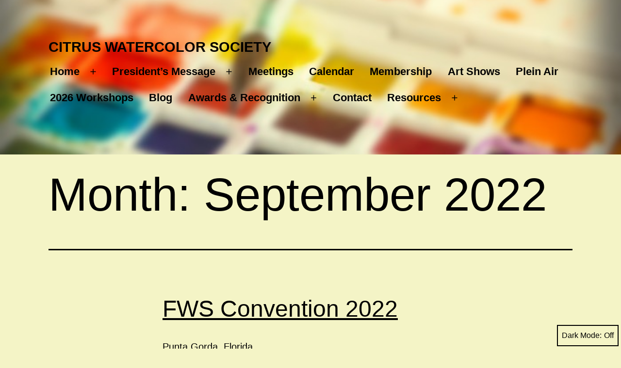

--- FILE ---
content_type: text/html; charset=UTF-8
request_url: https://citruswatercolorsociety.org/2022/09/
body_size: 22003
content:
<!doctype html>
<html lang="en-US" class="respect-color-scheme-preference">
<head>
	<meta charset="UTF-8" />
	<meta name="viewport" content="width=device-width, initial-scale=1.0" />
	<title>September 2022 &#8211; Citrus Watercolor Society</title>
<meta name='robots' content='max-image-preview:large' />
<link rel="alternate" type="application/rss+xml" title="Citrus Watercolor Society &raquo; Feed" href="https://citruswatercolorsociety.org/feed/" />
<link rel="alternate" type="application/rss+xml" title="Citrus Watercolor Society &raquo; Comments Feed" href="https://citruswatercolorsociety.org/comments/feed/" />
<style id='wp-img-auto-sizes-contain-inline-css'>
img:is([sizes=auto i],[sizes^="auto," i]){contain-intrinsic-size:3000px 1500px}
/*# sourceURL=wp-img-auto-sizes-contain-inline-css */
</style>
<style id='wp-emoji-styles-inline-css'>

	img.wp-smiley, img.emoji {
		display: inline !important;
		border: none !important;
		box-shadow: none !important;
		height: 1em !important;
		width: 1em !important;
		margin: 0 0.07em !important;
		vertical-align: -0.1em !important;
		background: none !important;
		padding: 0 !important;
	}
/*# sourceURL=wp-emoji-styles-inline-css */
</style>
<style id='wp-block-library-inline-css'>
:root{--wp-block-synced-color:#7a00df;--wp-block-synced-color--rgb:122,0,223;--wp-bound-block-color:var(--wp-block-synced-color);--wp-editor-canvas-background:#ddd;--wp-admin-theme-color:#007cba;--wp-admin-theme-color--rgb:0,124,186;--wp-admin-theme-color-darker-10:#006ba1;--wp-admin-theme-color-darker-10--rgb:0,107,160.5;--wp-admin-theme-color-darker-20:#005a87;--wp-admin-theme-color-darker-20--rgb:0,90,135;--wp-admin-border-width-focus:2px}@media (min-resolution:192dpi){:root{--wp-admin-border-width-focus:1.5px}}.wp-element-button{cursor:pointer}:root .has-very-light-gray-background-color{background-color:#eee}:root .has-very-dark-gray-background-color{background-color:#313131}:root .has-very-light-gray-color{color:#eee}:root .has-very-dark-gray-color{color:#313131}:root .has-vivid-green-cyan-to-vivid-cyan-blue-gradient-background{background:linear-gradient(135deg,#00d084,#0693e3)}:root .has-purple-crush-gradient-background{background:linear-gradient(135deg,#34e2e4,#4721fb 50%,#ab1dfe)}:root .has-hazy-dawn-gradient-background{background:linear-gradient(135deg,#faaca8,#dad0ec)}:root .has-subdued-olive-gradient-background{background:linear-gradient(135deg,#fafae1,#67a671)}:root .has-atomic-cream-gradient-background{background:linear-gradient(135deg,#fdd79a,#004a59)}:root .has-nightshade-gradient-background{background:linear-gradient(135deg,#330968,#31cdcf)}:root .has-midnight-gradient-background{background:linear-gradient(135deg,#020381,#2874fc)}:root{--wp--preset--font-size--normal:16px;--wp--preset--font-size--huge:42px}.has-regular-font-size{font-size:1em}.has-larger-font-size{font-size:2.625em}.has-normal-font-size{font-size:var(--wp--preset--font-size--normal)}.has-huge-font-size{font-size:var(--wp--preset--font-size--huge)}.has-text-align-center{text-align:center}.has-text-align-left{text-align:left}.has-text-align-right{text-align:right}.has-fit-text{white-space:nowrap!important}#end-resizable-editor-section{display:none}.aligncenter{clear:both}.items-justified-left{justify-content:flex-start}.items-justified-center{justify-content:center}.items-justified-right{justify-content:flex-end}.items-justified-space-between{justify-content:space-between}.screen-reader-text{border:0;clip-path:inset(50%);height:1px;margin:-1px;overflow:hidden;padding:0;position:absolute;width:1px;word-wrap:normal!important}.screen-reader-text:focus{background-color:#ddd;clip-path:none;color:#444;display:block;font-size:1em;height:auto;left:5px;line-height:normal;padding:15px 23px 14px;text-decoration:none;top:5px;width:auto;z-index:100000}html :where(.has-border-color){border-style:solid}html :where([style*=border-top-color]){border-top-style:solid}html :where([style*=border-right-color]){border-right-style:solid}html :where([style*=border-bottom-color]){border-bottom-style:solid}html :where([style*=border-left-color]){border-left-style:solid}html :where([style*=border-width]){border-style:solid}html :where([style*=border-top-width]){border-top-style:solid}html :where([style*=border-right-width]){border-right-style:solid}html :where([style*=border-bottom-width]){border-bottom-style:solid}html :where([style*=border-left-width]){border-left-style:solid}html :where(img[class*=wp-image-]){height:auto;max-width:100%}:where(figure){margin:0 0 1em}html :where(.is-position-sticky){--wp-admin--admin-bar--position-offset:var(--wp-admin--admin-bar--height,0px)}@media screen and (max-width:600px){html :where(.is-position-sticky){--wp-admin--admin-bar--position-offset:0px}}

/*# sourceURL=wp-block-library-inline-css */
</style><style id='wp-block-archives-inline-css'>
.wp-block-archives{box-sizing:border-box}.wp-block-archives-dropdown label{display:block}
/*# sourceURL=https://citruswatercolorsociety.org/wp-includes/blocks/archives/style.min.css */
</style>
<style id='wp-block-categories-inline-css'>
.wp-block-categories{box-sizing:border-box}.wp-block-categories.alignleft{margin-right:2em}.wp-block-categories.alignright{margin-left:2em}.wp-block-categories.wp-block-categories-dropdown.aligncenter{text-align:center}.wp-block-categories .wp-block-categories__label{display:block;width:100%}
/*# sourceURL=https://citruswatercolorsociety.org/wp-includes/blocks/categories/style.min.css */
</style>
<style id='wp-block-gallery-inline-css'>
.blocks-gallery-grid:not(.has-nested-images),.wp-block-gallery:not(.has-nested-images){display:flex;flex-wrap:wrap;list-style-type:none;margin:0;padding:0}.blocks-gallery-grid:not(.has-nested-images) .blocks-gallery-image,.blocks-gallery-grid:not(.has-nested-images) .blocks-gallery-item,.wp-block-gallery:not(.has-nested-images) .blocks-gallery-image,.wp-block-gallery:not(.has-nested-images) .blocks-gallery-item{display:flex;flex-direction:column;flex-grow:1;justify-content:center;margin:0 1em 1em 0;position:relative;width:calc(50% - 1em)}.blocks-gallery-grid:not(.has-nested-images) .blocks-gallery-image:nth-of-type(2n),.blocks-gallery-grid:not(.has-nested-images) .blocks-gallery-item:nth-of-type(2n),.wp-block-gallery:not(.has-nested-images) .blocks-gallery-image:nth-of-type(2n),.wp-block-gallery:not(.has-nested-images) .blocks-gallery-item:nth-of-type(2n){margin-right:0}.blocks-gallery-grid:not(.has-nested-images) .blocks-gallery-image figure,.blocks-gallery-grid:not(.has-nested-images) .blocks-gallery-item figure,.wp-block-gallery:not(.has-nested-images) .blocks-gallery-image figure,.wp-block-gallery:not(.has-nested-images) .blocks-gallery-item figure{align-items:flex-end;display:flex;height:100%;justify-content:flex-start;margin:0}.blocks-gallery-grid:not(.has-nested-images) .blocks-gallery-image img,.blocks-gallery-grid:not(.has-nested-images) .blocks-gallery-item img,.wp-block-gallery:not(.has-nested-images) .blocks-gallery-image img,.wp-block-gallery:not(.has-nested-images) .blocks-gallery-item img{display:block;height:auto;max-width:100%;width:auto}.blocks-gallery-grid:not(.has-nested-images) .blocks-gallery-image figcaption,.blocks-gallery-grid:not(.has-nested-images) .blocks-gallery-item figcaption,.wp-block-gallery:not(.has-nested-images) .blocks-gallery-image figcaption,.wp-block-gallery:not(.has-nested-images) .blocks-gallery-item figcaption{background:linear-gradient(0deg,#000000b3,#0000004d 70%,#0000);bottom:0;box-sizing:border-box;color:#fff;font-size:.8em;margin:0;max-height:100%;overflow:auto;padding:3em .77em .7em;position:absolute;text-align:center;width:100%;z-index:2}.blocks-gallery-grid:not(.has-nested-images) .blocks-gallery-image figcaption img,.blocks-gallery-grid:not(.has-nested-images) .blocks-gallery-item figcaption img,.wp-block-gallery:not(.has-nested-images) .blocks-gallery-image figcaption img,.wp-block-gallery:not(.has-nested-images) .blocks-gallery-item figcaption img{display:inline}.blocks-gallery-grid:not(.has-nested-images) figcaption,.wp-block-gallery:not(.has-nested-images) figcaption{flex-grow:1}.blocks-gallery-grid:not(.has-nested-images).is-cropped .blocks-gallery-image a,.blocks-gallery-grid:not(.has-nested-images).is-cropped .blocks-gallery-image img,.blocks-gallery-grid:not(.has-nested-images).is-cropped .blocks-gallery-item a,.blocks-gallery-grid:not(.has-nested-images).is-cropped .blocks-gallery-item img,.wp-block-gallery:not(.has-nested-images).is-cropped .blocks-gallery-image a,.wp-block-gallery:not(.has-nested-images).is-cropped .blocks-gallery-image img,.wp-block-gallery:not(.has-nested-images).is-cropped .blocks-gallery-item a,.wp-block-gallery:not(.has-nested-images).is-cropped .blocks-gallery-item img{flex:1;height:100%;object-fit:cover;width:100%}.blocks-gallery-grid:not(.has-nested-images).columns-1 .blocks-gallery-image,.blocks-gallery-grid:not(.has-nested-images).columns-1 .blocks-gallery-item,.wp-block-gallery:not(.has-nested-images).columns-1 .blocks-gallery-image,.wp-block-gallery:not(.has-nested-images).columns-1 .blocks-gallery-item{margin-right:0;width:100%}@media (min-width:600px){.blocks-gallery-grid:not(.has-nested-images).columns-3 .blocks-gallery-image,.blocks-gallery-grid:not(.has-nested-images).columns-3 .blocks-gallery-item,.wp-block-gallery:not(.has-nested-images).columns-3 .blocks-gallery-image,.wp-block-gallery:not(.has-nested-images).columns-3 .blocks-gallery-item{margin-right:1em;width:calc(33.33333% - .66667em)}.blocks-gallery-grid:not(.has-nested-images).columns-4 .blocks-gallery-image,.blocks-gallery-grid:not(.has-nested-images).columns-4 .blocks-gallery-item,.wp-block-gallery:not(.has-nested-images).columns-4 .blocks-gallery-image,.wp-block-gallery:not(.has-nested-images).columns-4 .blocks-gallery-item{margin-right:1em;width:calc(25% - .75em)}.blocks-gallery-grid:not(.has-nested-images).columns-5 .blocks-gallery-image,.blocks-gallery-grid:not(.has-nested-images).columns-5 .blocks-gallery-item,.wp-block-gallery:not(.has-nested-images).columns-5 .blocks-gallery-image,.wp-block-gallery:not(.has-nested-images).columns-5 .blocks-gallery-item{margin-right:1em;width:calc(20% - .8em)}.blocks-gallery-grid:not(.has-nested-images).columns-6 .blocks-gallery-image,.blocks-gallery-grid:not(.has-nested-images).columns-6 .blocks-gallery-item,.wp-block-gallery:not(.has-nested-images).columns-6 .blocks-gallery-image,.wp-block-gallery:not(.has-nested-images).columns-6 .blocks-gallery-item{margin-right:1em;width:calc(16.66667% - .83333em)}.blocks-gallery-grid:not(.has-nested-images).columns-7 .blocks-gallery-image,.blocks-gallery-grid:not(.has-nested-images).columns-7 .blocks-gallery-item,.wp-block-gallery:not(.has-nested-images).columns-7 .blocks-gallery-image,.wp-block-gallery:not(.has-nested-images).columns-7 .blocks-gallery-item{margin-right:1em;width:calc(14.28571% - .85714em)}.blocks-gallery-grid:not(.has-nested-images).columns-8 .blocks-gallery-image,.blocks-gallery-grid:not(.has-nested-images).columns-8 .blocks-gallery-item,.wp-block-gallery:not(.has-nested-images).columns-8 .blocks-gallery-image,.wp-block-gallery:not(.has-nested-images).columns-8 .blocks-gallery-item{margin-right:1em;width:calc(12.5% - .875em)}.blocks-gallery-grid:not(.has-nested-images).columns-1 .blocks-gallery-image:nth-of-type(1n),.blocks-gallery-grid:not(.has-nested-images).columns-1 .blocks-gallery-item:nth-of-type(1n),.blocks-gallery-grid:not(.has-nested-images).columns-2 .blocks-gallery-image:nth-of-type(2n),.blocks-gallery-grid:not(.has-nested-images).columns-2 .blocks-gallery-item:nth-of-type(2n),.blocks-gallery-grid:not(.has-nested-images).columns-3 .blocks-gallery-image:nth-of-type(3n),.blocks-gallery-grid:not(.has-nested-images).columns-3 .blocks-gallery-item:nth-of-type(3n),.blocks-gallery-grid:not(.has-nested-images).columns-4 .blocks-gallery-image:nth-of-type(4n),.blocks-gallery-grid:not(.has-nested-images).columns-4 .blocks-gallery-item:nth-of-type(4n),.blocks-gallery-grid:not(.has-nested-images).columns-5 .blocks-gallery-image:nth-of-type(5n),.blocks-gallery-grid:not(.has-nested-images).columns-5 .blocks-gallery-item:nth-of-type(5n),.blocks-gallery-grid:not(.has-nested-images).columns-6 .blocks-gallery-image:nth-of-type(6n),.blocks-gallery-grid:not(.has-nested-images).columns-6 .blocks-gallery-item:nth-of-type(6n),.blocks-gallery-grid:not(.has-nested-images).columns-7 .blocks-gallery-image:nth-of-type(7n),.blocks-gallery-grid:not(.has-nested-images).columns-7 .blocks-gallery-item:nth-of-type(7n),.blocks-gallery-grid:not(.has-nested-images).columns-8 .blocks-gallery-image:nth-of-type(8n),.blocks-gallery-grid:not(.has-nested-images).columns-8 .blocks-gallery-item:nth-of-type(8n),.wp-block-gallery:not(.has-nested-images).columns-1 .blocks-gallery-image:nth-of-type(1n),.wp-block-gallery:not(.has-nested-images).columns-1 .blocks-gallery-item:nth-of-type(1n),.wp-block-gallery:not(.has-nested-images).columns-2 .blocks-gallery-image:nth-of-type(2n),.wp-block-gallery:not(.has-nested-images).columns-2 .blocks-gallery-item:nth-of-type(2n),.wp-block-gallery:not(.has-nested-images).columns-3 .blocks-gallery-image:nth-of-type(3n),.wp-block-gallery:not(.has-nested-images).columns-3 .blocks-gallery-item:nth-of-type(3n),.wp-block-gallery:not(.has-nested-images).columns-4 .blocks-gallery-image:nth-of-type(4n),.wp-block-gallery:not(.has-nested-images).columns-4 .blocks-gallery-item:nth-of-type(4n),.wp-block-gallery:not(.has-nested-images).columns-5 .blocks-gallery-image:nth-of-type(5n),.wp-block-gallery:not(.has-nested-images).columns-5 .blocks-gallery-item:nth-of-type(5n),.wp-block-gallery:not(.has-nested-images).columns-6 .blocks-gallery-image:nth-of-type(6n),.wp-block-gallery:not(.has-nested-images).columns-6 .blocks-gallery-item:nth-of-type(6n),.wp-block-gallery:not(.has-nested-images).columns-7 .blocks-gallery-image:nth-of-type(7n),.wp-block-gallery:not(.has-nested-images).columns-7 .blocks-gallery-item:nth-of-type(7n),.wp-block-gallery:not(.has-nested-images).columns-8 .blocks-gallery-image:nth-of-type(8n),.wp-block-gallery:not(.has-nested-images).columns-8 .blocks-gallery-item:nth-of-type(8n){margin-right:0}}.blocks-gallery-grid:not(.has-nested-images) .blocks-gallery-image:last-child,.blocks-gallery-grid:not(.has-nested-images) .blocks-gallery-item:last-child,.wp-block-gallery:not(.has-nested-images) .blocks-gallery-image:last-child,.wp-block-gallery:not(.has-nested-images) .blocks-gallery-item:last-child{margin-right:0}.blocks-gallery-grid:not(.has-nested-images).alignleft,.blocks-gallery-grid:not(.has-nested-images).alignright,.wp-block-gallery:not(.has-nested-images).alignleft,.wp-block-gallery:not(.has-nested-images).alignright{max-width:420px;width:100%}.blocks-gallery-grid:not(.has-nested-images).aligncenter .blocks-gallery-item figure,.wp-block-gallery:not(.has-nested-images).aligncenter .blocks-gallery-item figure{justify-content:center}.wp-block-gallery:not(.is-cropped) .blocks-gallery-item{align-self:flex-start}figure.wp-block-gallery.has-nested-images{align-items:normal}.wp-block-gallery.has-nested-images figure.wp-block-image:not(#individual-image){margin:0;width:calc(50% - var(--wp--style--unstable-gallery-gap, 16px)/2)}.wp-block-gallery.has-nested-images figure.wp-block-image{box-sizing:border-box;display:flex;flex-direction:column;flex-grow:1;justify-content:center;max-width:100%;position:relative}.wp-block-gallery.has-nested-images figure.wp-block-image>a,.wp-block-gallery.has-nested-images figure.wp-block-image>div{flex-direction:column;flex-grow:1;margin:0}.wp-block-gallery.has-nested-images figure.wp-block-image img{display:block;height:auto;max-width:100%!important;width:auto}.wp-block-gallery.has-nested-images figure.wp-block-image figcaption,.wp-block-gallery.has-nested-images figure.wp-block-image:has(figcaption):before{bottom:0;left:0;max-height:100%;position:absolute;right:0}.wp-block-gallery.has-nested-images figure.wp-block-image:has(figcaption):before{backdrop-filter:blur(3px);content:"";height:100%;-webkit-mask-image:linear-gradient(0deg,#000 20%,#0000);mask-image:linear-gradient(0deg,#000 20%,#0000);max-height:40%;pointer-events:none}.wp-block-gallery.has-nested-images figure.wp-block-image figcaption{box-sizing:border-box;color:#fff;font-size:13px;margin:0;overflow:auto;padding:1em;text-align:center;text-shadow:0 0 1.5px #000}.wp-block-gallery.has-nested-images figure.wp-block-image figcaption::-webkit-scrollbar{height:12px;width:12px}.wp-block-gallery.has-nested-images figure.wp-block-image figcaption::-webkit-scrollbar-track{background-color:initial}.wp-block-gallery.has-nested-images figure.wp-block-image figcaption::-webkit-scrollbar-thumb{background-clip:padding-box;background-color:initial;border:3px solid #0000;border-radius:8px}.wp-block-gallery.has-nested-images figure.wp-block-image figcaption:focus-within::-webkit-scrollbar-thumb,.wp-block-gallery.has-nested-images figure.wp-block-image figcaption:focus::-webkit-scrollbar-thumb,.wp-block-gallery.has-nested-images figure.wp-block-image figcaption:hover::-webkit-scrollbar-thumb{background-color:#fffc}.wp-block-gallery.has-nested-images figure.wp-block-image figcaption{scrollbar-color:#0000 #0000;scrollbar-gutter:stable both-edges;scrollbar-width:thin}.wp-block-gallery.has-nested-images figure.wp-block-image figcaption:focus,.wp-block-gallery.has-nested-images figure.wp-block-image figcaption:focus-within,.wp-block-gallery.has-nested-images figure.wp-block-image figcaption:hover{scrollbar-color:#fffc #0000}.wp-block-gallery.has-nested-images figure.wp-block-image figcaption{will-change:transform}@media (hover:none){.wp-block-gallery.has-nested-images figure.wp-block-image figcaption{scrollbar-color:#fffc #0000}}.wp-block-gallery.has-nested-images figure.wp-block-image figcaption{background:linear-gradient(0deg,#0006,#0000)}.wp-block-gallery.has-nested-images figure.wp-block-image figcaption img{display:inline}.wp-block-gallery.has-nested-images figure.wp-block-image figcaption a{color:inherit}.wp-block-gallery.has-nested-images figure.wp-block-image.has-custom-border img{box-sizing:border-box}.wp-block-gallery.has-nested-images figure.wp-block-image.has-custom-border>a,.wp-block-gallery.has-nested-images figure.wp-block-image.has-custom-border>div,.wp-block-gallery.has-nested-images figure.wp-block-image.is-style-rounded>a,.wp-block-gallery.has-nested-images figure.wp-block-image.is-style-rounded>div{flex:1 1 auto}.wp-block-gallery.has-nested-images figure.wp-block-image.has-custom-border figcaption,.wp-block-gallery.has-nested-images figure.wp-block-image.is-style-rounded figcaption{background:none;color:inherit;flex:initial;margin:0;padding:10px 10px 9px;position:relative;text-shadow:none}.wp-block-gallery.has-nested-images figure.wp-block-image.has-custom-border:before,.wp-block-gallery.has-nested-images figure.wp-block-image.is-style-rounded:before{content:none}.wp-block-gallery.has-nested-images figcaption{flex-basis:100%;flex-grow:1;text-align:center}.wp-block-gallery.has-nested-images:not(.is-cropped) figure.wp-block-image:not(#individual-image){margin-bottom:auto;margin-top:0}.wp-block-gallery.has-nested-images.is-cropped figure.wp-block-image:not(#individual-image){align-self:inherit}.wp-block-gallery.has-nested-images.is-cropped figure.wp-block-image:not(#individual-image)>a,.wp-block-gallery.has-nested-images.is-cropped figure.wp-block-image:not(#individual-image)>div:not(.components-drop-zone){display:flex}.wp-block-gallery.has-nested-images.is-cropped figure.wp-block-image:not(#individual-image) a,.wp-block-gallery.has-nested-images.is-cropped figure.wp-block-image:not(#individual-image) img{flex:1 0 0%;height:100%;object-fit:cover;width:100%}.wp-block-gallery.has-nested-images.columns-1 figure.wp-block-image:not(#individual-image){width:100%}@media (min-width:600px){.wp-block-gallery.has-nested-images.columns-3 figure.wp-block-image:not(#individual-image){width:calc(33.33333% - var(--wp--style--unstable-gallery-gap, 16px)*.66667)}.wp-block-gallery.has-nested-images.columns-4 figure.wp-block-image:not(#individual-image){width:calc(25% - var(--wp--style--unstable-gallery-gap, 16px)*.75)}.wp-block-gallery.has-nested-images.columns-5 figure.wp-block-image:not(#individual-image){width:calc(20% - var(--wp--style--unstable-gallery-gap, 16px)*.8)}.wp-block-gallery.has-nested-images.columns-6 figure.wp-block-image:not(#individual-image){width:calc(16.66667% - var(--wp--style--unstable-gallery-gap, 16px)*.83333)}.wp-block-gallery.has-nested-images.columns-7 figure.wp-block-image:not(#individual-image){width:calc(14.28571% - var(--wp--style--unstable-gallery-gap, 16px)*.85714)}.wp-block-gallery.has-nested-images.columns-8 figure.wp-block-image:not(#individual-image){width:calc(12.5% - var(--wp--style--unstable-gallery-gap, 16px)*.875)}.wp-block-gallery.has-nested-images.columns-default figure.wp-block-image:not(#individual-image){width:calc(33.33% - var(--wp--style--unstable-gallery-gap, 16px)*.66667)}.wp-block-gallery.has-nested-images.columns-default figure.wp-block-image:not(#individual-image):first-child:nth-last-child(2),.wp-block-gallery.has-nested-images.columns-default figure.wp-block-image:not(#individual-image):first-child:nth-last-child(2)~figure.wp-block-image:not(#individual-image){width:calc(50% - var(--wp--style--unstable-gallery-gap, 16px)*.5)}.wp-block-gallery.has-nested-images.columns-default figure.wp-block-image:not(#individual-image):first-child:last-child{width:100%}}.wp-block-gallery.has-nested-images.alignleft,.wp-block-gallery.has-nested-images.alignright{max-width:420px;width:100%}.wp-block-gallery.has-nested-images.aligncenter{justify-content:center}
/*# sourceURL=https://citruswatercolorsociety.org/wp-includes/blocks/gallery/style.min.css */
</style>
<style id='wp-block-gallery-theme-inline-css'>
.blocks-gallery-caption{color:#555;font-size:13px;text-align:center}.is-dark-theme .blocks-gallery-caption{color:#ffffffa6}
/*# sourceURL=https://citruswatercolorsociety.org/wp-includes/blocks/gallery/theme.min.css */
</style>
<style id='wp-block-heading-inline-css'>
h1:where(.wp-block-heading).has-background,h2:where(.wp-block-heading).has-background,h3:where(.wp-block-heading).has-background,h4:where(.wp-block-heading).has-background,h5:where(.wp-block-heading).has-background,h6:where(.wp-block-heading).has-background{padding:1.25em 2.375em}h1.has-text-align-left[style*=writing-mode]:where([style*=vertical-lr]),h1.has-text-align-right[style*=writing-mode]:where([style*=vertical-rl]),h2.has-text-align-left[style*=writing-mode]:where([style*=vertical-lr]),h2.has-text-align-right[style*=writing-mode]:where([style*=vertical-rl]),h3.has-text-align-left[style*=writing-mode]:where([style*=vertical-lr]),h3.has-text-align-right[style*=writing-mode]:where([style*=vertical-rl]),h4.has-text-align-left[style*=writing-mode]:where([style*=vertical-lr]),h4.has-text-align-right[style*=writing-mode]:where([style*=vertical-rl]),h5.has-text-align-left[style*=writing-mode]:where([style*=vertical-lr]),h5.has-text-align-right[style*=writing-mode]:where([style*=vertical-rl]),h6.has-text-align-left[style*=writing-mode]:where([style*=vertical-lr]),h6.has-text-align-right[style*=writing-mode]:where([style*=vertical-rl]){rotate:180deg}
/*# sourceURL=https://citruswatercolorsociety.org/wp-includes/blocks/heading/style.min.css */
</style>
<style id='wp-block-image-inline-css'>
.wp-block-image>a,.wp-block-image>figure>a{display:inline-block}.wp-block-image img{box-sizing:border-box;height:auto;max-width:100%;vertical-align:bottom}@media not (prefers-reduced-motion){.wp-block-image img.hide{visibility:hidden}.wp-block-image img.show{animation:show-content-image .4s}}.wp-block-image[style*=border-radius] img,.wp-block-image[style*=border-radius]>a{border-radius:inherit}.wp-block-image.has-custom-border img{box-sizing:border-box}.wp-block-image.aligncenter{text-align:center}.wp-block-image.alignfull>a,.wp-block-image.alignwide>a{width:100%}.wp-block-image.alignfull img,.wp-block-image.alignwide img{height:auto;width:100%}.wp-block-image .aligncenter,.wp-block-image .alignleft,.wp-block-image .alignright,.wp-block-image.aligncenter,.wp-block-image.alignleft,.wp-block-image.alignright{display:table}.wp-block-image .aligncenter>figcaption,.wp-block-image .alignleft>figcaption,.wp-block-image .alignright>figcaption,.wp-block-image.aligncenter>figcaption,.wp-block-image.alignleft>figcaption,.wp-block-image.alignright>figcaption{caption-side:bottom;display:table-caption}.wp-block-image .alignleft{float:left;margin:.5em 1em .5em 0}.wp-block-image .alignright{float:right;margin:.5em 0 .5em 1em}.wp-block-image .aligncenter{margin-left:auto;margin-right:auto}.wp-block-image :where(figcaption){margin-bottom:1em;margin-top:.5em}.wp-block-image.is-style-circle-mask img{border-radius:9999px}@supports ((-webkit-mask-image:none) or (mask-image:none)) or (-webkit-mask-image:none){.wp-block-image.is-style-circle-mask img{border-radius:0;-webkit-mask-image:url('data:image/svg+xml;utf8,<svg viewBox="0 0 100 100" xmlns="http://www.w3.org/2000/svg"><circle cx="50" cy="50" r="50"/></svg>');mask-image:url('data:image/svg+xml;utf8,<svg viewBox="0 0 100 100" xmlns="http://www.w3.org/2000/svg"><circle cx="50" cy="50" r="50"/></svg>');mask-mode:alpha;-webkit-mask-position:center;mask-position:center;-webkit-mask-repeat:no-repeat;mask-repeat:no-repeat;-webkit-mask-size:contain;mask-size:contain}}:root :where(.wp-block-image.is-style-rounded img,.wp-block-image .is-style-rounded img){border-radius:9999px}.wp-block-image figure{margin:0}.wp-lightbox-container{display:flex;flex-direction:column;position:relative}.wp-lightbox-container img{cursor:zoom-in}.wp-lightbox-container img:hover+button{opacity:1}.wp-lightbox-container button{align-items:center;backdrop-filter:blur(16px) saturate(180%);background-color:#5a5a5a40;border:none;border-radius:4px;cursor:zoom-in;display:flex;height:20px;justify-content:center;opacity:0;padding:0;position:absolute;right:16px;text-align:center;top:16px;width:20px;z-index:100}@media not (prefers-reduced-motion){.wp-lightbox-container button{transition:opacity .2s ease}}.wp-lightbox-container button:focus-visible{outline:3px auto #5a5a5a40;outline:3px auto -webkit-focus-ring-color;outline-offset:3px}.wp-lightbox-container button:hover{cursor:pointer;opacity:1}.wp-lightbox-container button:focus{opacity:1}.wp-lightbox-container button:focus,.wp-lightbox-container button:hover,.wp-lightbox-container button:not(:hover):not(:active):not(.has-background){background-color:#5a5a5a40;border:none}.wp-lightbox-overlay{box-sizing:border-box;cursor:zoom-out;height:100vh;left:0;overflow:hidden;position:fixed;top:0;visibility:hidden;width:100%;z-index:100000}.wp-lightbox-overlay .close-button{align-items:center;cursor:pointer;display:flex;justify-content:center;min-height:40px;min-width:40px;padding:0;position:absolute;right:calc(env(safe-area-inset-right) + 16px);top:calc(env(safe-area-inset-top) + 16px);z-index:5000000}.wp-lightbox-overlay .close-button:focus,.wp-lightbox-overlay .close-button:hover,.wp-lightbox-overlay .close-button:not(:hover):not(:active):not(.has-background){background:none;border:none}.wp-lightbox-overlay .lightbox-image-container{height:var(--wp--lightbox-container-height);left:50%;overflow:hidden;position:absolute;top:50%;transform:translate(-50%,-50%);transform-origin:top left;width:var(--wp--lightbox-container-width);z-index:9999999999}.wp-lightbox-overlay .wp-block-image{align-items:center;box-sizing:border-box;display:flex;height:100%;justify-content:center;margin:0;position:relative;transform-origin:0 0;width:100%;z-index:3000000}.wp-lightbox-overlay .wp-block-image img{height:var(--wp--lightbox-image-height);min-height:var(--wp--lightbox-image-height);min-width:var(--wp--lightbox-image-width);width:var(--wp--lightbox-image-width)}.wp-lightbox-overlay .wp-block-image figcaption{display:none}.wp-lightbox-overlay button{background:none;border:none}.wp-lightbox-overlay .scrim{background-color:#fff;height:100%;opacity:.9;position:absolute;width:100%;z-index:2000000}.wp-lightbox-overlay.active{visibility:visible}@media not (prefers-reduced-motion){.wp-lightbox-overlay.active{animation:turn-on-visibility .25s both}.wp-lightbox-overlay.active img{animation:turn-on-visibility .35s both}.wp-lightbox-overlay.show-closing-animation:not(.active){animation:turn-off-visibility .35s both}.wp-lightbox-overlay.show-closing-animation:not(.active) img{animation:turn-off-visibility .25s both}.wp-lightbox-overlay.zoom.active{animation:none;opacity:1;visibility:visible}.wp-lightbox-overlay.zoom.active .lightbox-image-container{animation:lightbox-zoom-in .4s}.wp-lightbox-overlay.zoom.active .lightbox-image-container img{animation:none}.wp-lightbox-overlay.zoom.active .scrim{animation:turn-on-visibility .4s forwards}.wp-lightbox-overlay.zoom.show-closing-animation:not(.active){animation:none}.wp-lightbox-overlay.zoom.show-closing-animation:not(.active) .lightbox-image-container{animation:lightbox-zoom-out .4s}.wp-lightbox-overlay.zoom.show-closing-animation:not(.active) .lightbox-image-container img{animation:none}.wp-lightbox-overlay.zoom.show-closing-animation:not(.active) .scrim{animation:turn-off-visibility .4s forwards}}@keyframes show-content-image{0%{visibility:hidden}99%{visibility:hidden}to{visibility:visible}}@keyframes turn-on-visibility{0%{opacity:0}to{opacity:1}}@keyframes turn-off-visibility{0%{opacity:1;visibility:visible}99%{opacity:0;visibility:visible}to{opacity:0;visibility:hidden}}@keyframes lightbox-zoom-in{0%{transform:translate(calc((-100vw + var(--wp--lightbox-scrollbar-width))/2 + var(--wp--lightbox-initial-left-position)),calc(-50vh + var(--wp--lightbox-initial-top-position))) scale(var(--wp--lightbox-scale))}to{transform:translate(-50%,-50%) scale(1)}}@keyframes lightbox-zoom-out{0%{transform:translate(-50%,-50%) scale(1);visibility:visible}99%{visibility:visible}to{transform:translate(calc((-100vw + var(--wp--lightbox-scrollbar-width))/2 + var(--wp--lightbox-initial-left-position)),calc(-50vh + var(--wp--lightbox-initial-top-position))) scale(var(--wp--lightbox-scale));visibility:hidden}}
/*# sourceURL=https://citruswatercolorsociety.org/wp-includes/blocks/image/style.min.css */
</style>
<style id='wp-block-image-theme-inline-css'>
:root :where(.wp-block-image figcaption){color:#555;font-size:13px;text-align:center}.is-dark-theme :root :where(.wp-block-image figcaption){color:#ffffffa6}.wp-block-image{margin:0 0 1em}
/*# sourceURL=https://citruswatercolorsociety.org/wp-includes/blocks/image/theme.min.css */
</style>
<style id='wp-block-latest-comments-inline-css'>
ol.wp-block-latest-comments{box-sizing:border-box;margin-left:0}:where(.wp-block-latest-comments:not([style*=line-height] .wp-block-latest-comments__comment)){line-height:1.1}:where(.wp-block-latest-comments:not([style*=line-height] .wp-block-latest-comments__comment-excerpt p)){line-height:1.8}.has-dates :where(.wp-block-latest-comments:not([style*=line-height])),.has-excerpts :where(.wp-block-latest-comments:not([style*=line-height])){line-height:1.5}.wp-block-latest-comments .wp-block-latest-comments{padding-left:0}.wp-block-latest-comments__comment{list-style:none;margin-bottom:1em}.has-avatars .wp-block-latest-comments__comment{list-style:none;min-height:2.25em}.has-avatars .wp-block-latest-comments__comment .wp-block-latest-comments__comment-excerpt,.has-avatars .wp-block-latest-comments__comment .wp-block-latest-comments__comment-meta{margin-left:3.25em}.wp-block-latest-comments__comment-excerpt p{font-size:.875em;margin:.36em 0 1.4em}.wp-block-latest-comments__comment-date{display:block;font-size:.75em}.wp-block-latest-comments .avatar,.wp-block-latest-comments__comment-avatar{border-radius:1.5em;display:block;float:left;height:2.5em;margin-right:.75em;width:2.5em}.wp-block-latest-comments[class*=-font-size] a,.wp-block-latest-comments[style*=font-size] a{font-size:inherit}
/*# sourceURL=https://citruswatercolorsociety.org/wp-includes/blocks/latest-comments/style.min.css */
</style>
<style id='wp-block-latest-posts-inline-css'>
.wp-block-latest-posts{box-sizing:border-box}.wp-block-latest-posts.alignleft{margin-right:2em}.wp-block-latest-posts.alignright{margin-left:2em}.wp-block-latest-posts.wp-block-latest-posts__list{list-style:none}.wp-block-latest-posts.wp-block-latest-posts__list li{clear:both;overflow-wrap:break-word}.wp-block-latest-posts.is-grid{display:flex;flex-wrap:wrap}.wp-block-latest-posts.is-grid li{margin:0 1.25em 1.25em 0;width:100%}@media (min-width:600px){.wp-block-latest-posts.columns-2 li{width:calc(50% - .625em)}.wp-block-latest-posts.columns-2 li:nth-child(2n){margin-right:0}.wp-block-latest-posts.columns-3 li{width:calc(33.33333% - .83333em)}.wp-block-latest-posts.columns-3 li:nth-child(3n){margin-right:0}.wp-block-latest-posts.columns-4 li{width:calc(25% - .9375em)}.wp-block-latest-posts.columns-4 li:nth-child(4n){margin-right:0}.wp-block-latest-posts.columns-5 li{width:calc(20% - 1em)}.wp-block-latest-posts.columns-5 li:nth-child(5n){margin-right:0}.wp-block-latest-posts.columns-6 li{width:calc(16.66667% - 1.04167em)}.wp-block-latest-posts.columns-6 li:nth-child(6n){margin-right:0}}:root :where(.wp-block-latest-posts.is-grid){padding:0}:root :where(.wp-block-latest-posts.wp-block-latest-posts__list){padding-left:0}.wp-block-latest-posts__post-author,.wp-block-latest-posts__post-date{display:block;font-size:.8125em}.wp-block-latest-posts__post-excerpt,.wp-block-latest-posts__post-full-content{margin-bottom:1em;margin-top:.5em}.wp-block-latest-posts__featured-image a{display:inline-block}.wp-block-latest-posts__featured-image img{height:auto;max-width:100%;width:auto}.wp-block-latest-posts__featured-image.alignleft{float:left;margin-right:1em}.wp-block-latest-posts__featured-image.alignright{float:right;margin-left:1em}.wp-block-latest-posts__featured-image.aligncenter{margin-bottom:1em;text-align:center}
/*# sourceURL=https://citruswatercolorsociety.org/wp-includes/blocks/latest-posts/style.min.css */
</style>
<style id='wp-block-media-text-inline-css'>
.wp-block-media-text{box-sizing:border-box;
  /*!rtl:begin:ignore*/direction:ltr;
  /*!rtl:end:ignore*/display:grid;grid-template-columns:50% 1fr;grid-template-rows:auto}.wp-block-media-text.has-media-on-the-right{grid-template-columns:1fr 50%}.wp-block-media-text.is-vertically-aligned-top>.wp-block-media-text__content,.wp-block-media-text.is-vertically-aligned-top>.wp-block-media-text__media{align-self:start}.wp-block-media-text.is-vertically-aligned-center>.wp-block-media-text__content,.wp-block-media-text.is-vertically-aligned-center>.wp-block-media-text__media,.wp-block-media-text>.wp-block-media-text__content,.wp-block-media-text>.wp-block-media-text__media{align-self:center}.wp-block-media-text.is-vertically-aligned-bottom>.wp-block-media-text__content,.wp-block-media-text.is-vertically-aligned-bottom>.wp-block-media-text__media{align-self:end}.wp-block-media-text>.wp-block-media-text__media{
  /*!rtl:begin:ignore*/grid-column:1;grid-row:1;
  /*!rtl:end:ignore*/margin:0}.wp-block-media-text>.wp-block-media-text__content{direction:ltr;
  /*!rtl:begin:ignore*/grid-column:2;grid-row:1;
  /*!rtl:end:ignore*/padding:0 8%;word-break:break-word}.wp-block-media-text.has-media-on-the-right>.wp-block-media-text__media{
  /*!rtl:begin:ignore*/grid-column:2;grid-row:1
  /*!rtl:end:ignore*/}.wp-block-media-text.has-media-on-the-right>.wp-block-media-text__content{
  /*!rtl:begin:ignore*/grid-column:1;grid-row:1
  /*!rtl:end:ignore*/}.wp-block-media-text__media a{display:block}.wp-block-media-text__media img,.wp-block-media-text__media video{height:auto;max-width:unset;vertical-align:middle;width:100%}.wp-block-media-text.is-image-fill>.wp-block-media-text__media{background-size:cover;height:100%;min-height:250px}.wp-block-media-text.is-image-fill>.wp-block-media-text__media>a{display:block;height:100%}.wp-block-media-text.is-image-fill>.wp-block-media-text__media img{height:1px;margin:-1px;overflow:hidden;padding:0;position:absolute;width:1px;clip:rect(0,0,0,0);border:0}.wp-block-media-text.is-image-fill-element>.wp-block-media-text__media{height:100%;min-height:250px}.wp-block-media-text.is-image-fill-element>.wp-block-media-text__media>a{display:block;height:100%}.wp-block-media-text.is-image-fill-element>.wp-block-media-text__media img{height:100%;object-fit:cover;width:100%}@media (max-width:600px){.wp-block-media-text.is-stacked-on-mobile{grid-template-columns:100%!important}.wp-block-media-text.is-stacked-on-mobile>.wp-block-media-text__media{grid-column:1;grid-row:1}.wp-block-media-text.is-stacked-on-mobile>.wp-block-media-text__content{grid-column:1;grid-row:2}}
/*# sourceURL=https://citruswatercolorsociety.org/wp-includes/blocks/media-text/style.min.css */
</style>
<style id='wp-block-search-inline-css'>
.wp-block-search__button{margin-left:10px;word-break:normal}.wp-block-search__button.has-icon{line-height:0}.wp-block-search__button svg{height:1.25em;min-height:24px;min-width:24px;width:1.25em;fill:currentColor;vertical-align:text-bottom}:where(.wp-block-search__button){border:1px solid #ccc;padding:6px 10px}.wp-block-search__inside-wrapper{display:flex;flex:auto;flex-wrap:nowrap;max-width:100%}.wp-block-search__label{width:100%}.wp-block-search.wp-block-search__button-only .wp-block-search__button{box-sizing:border-box;display:flex;flex-shrink:0;justify-content:center;margin-left:0;max-width:100%}.wp-block-search.wp-block-search__button-only .wp-block-search__inside-wrapper{min-width:0!important;transition-property:width}.wp-block-search.wp-block-search__button-only .wp-block-search__input{flex-basis:100%;transition-duration:.3s}.wp-block-search.wp-block-search__button-only.wp-block-search__searchfield-hidden,.wp-block-search.wp-block-search__button-only.wp-block-search__searchfield-hidden .wp-block-search__inside-wrapper{overflow:hidden}.wp-block-search.wp-block-search__button-only.wp-block-search__searchfield-hidden .wp-block-search__input{border-left-width:0!important;border-right-width:0!important;flex-basis:0;flex-grow:0;margin:0;min-width:0!important;padding-left:0!important;padding-right:0!important;width:0!important}:where(.wp-block-search__input){appearance:none;border:1px solid #949494;flex-grow:1;font-family:inherit;font-size:inherit;font-style:inherit;font-weight:inherit;letter-spacing:inherit;line-height:inherit;margin-left:0;margin-right:0;min-width:3rem;padding:8px;text-decoration:unset!important;text-transform:inherit}:where(.wp-block-search__button-inside .wp-block-search__inside-wrapper){background-color:#fff;border:1px solid #949494;box-sizing:border-box;padding:4px}:where(.wp-block-search__button-inside .wp-block-search__inside-wrapper) .wp-block-search__input{border:none;border-radius:0;padding:0 4px}:where(.wp-block-search__button-inside .wp-block-search__inside-wrapper) .wp-block-search__input:focus{outline:none}:where(.wp-block-search__button-inside .wp-block-search__inside-wrapper) :where(.wp-block-search__button){padding:4px 8px}.wp-block-search.aligncenter .wp-block-search__inside-wrapper{margin:auto}.wp-block[data-align=right] .wp-block-search.wp-block-search__button-only .wp-block-search__inside-wrapper{float:right}
/*# sourceURL=https://citruswatercolorsociety.org/wp-includes/blocks/search/style.min.css */
</style>
<style id='wp-block-search-theme-inline-css'>
.wp-block-search .wp-block-search__label{font-weight:700}.wp-block-search__button{border:1px solid #ccc;padding:.375em .625em}
/*# sourceURL=https://citruswatercolorsociety.org/wp-includes/blocks/search/theme.min.css */
</style>
<style id='wp-block-group-inline-css'>
.wp-block-group{box-sizing:border-box}:where(.wp-block-group.wp-block-group-is-layout-constrained){position:relative}
/*# sourceURL=https://citruswatercolorsociety.org/wp-includes/blocks/group/style.min.css */
</style>
<style id='wp-block-group-theme-inline-css'>
:where(.wp-block-group.has-background){padding:1.25em 2.375em}
/*# sourceURL=https://citruswatercolorsociety.org/wp-includes/blocks/group/theme.min.css */
</style>
<style id='wp-block-paragraph-inline-css'>
.is-small-text{font-size:.875em}.is-regular-text{font-size:1em}.is-large-text{font-size:2.25em}.is-larger-text{font-size:3em}.has-drop-cap:not(:focus):first-letter{float:left;font-size:8.4em;font-style:normal;font-weight:100;line-height:.68;margin:.05em .1em 0 0;text-transform:uppercase}body.rtl .has-drop-cap:not(:focus):first-letter{float:none;margin-left:.1em}p.has-drop-cap.has-background{overflow:hidden}:root :where(p.has-background){padding:1.25em 2.375em}:where(p.has-text-color:not(.has-link-color)) a{color:inherit}p.has-text-align-left[style*="writing-mode:vertical-lr"],p.has-text-align-right[style*="writing-mode:vertical-rl"]{rotate:180deg}
/*# sourceURL=https://citruswatercolorsociety.org/wp-includes/blocks/paragraph/style.min.css */
</style>
<link rel='stylesheet' id='coblocks-frontend-css' href='https://citruswatercolorsociety.org/wp-content/plugins/coblocks/dist/style-coblocks-1.css?ver=3.1.16' media='all' />
<style id='global-styles-inline-css'>
:root{--wp--preset--aspect-ratio--square: 1;--wp--preset--aspect-ratio--4-3: 4/3;--wp--preset--aspect-ratio--3-4: 3/4;--wp--preset--aspect-ratio--3-2: 3/2;--wp--preset--aspect-ratio--2-3: 2/3;--wp--preset--aspect-ratio--16-9: 16/9;--wp--preset--aspect-ratio--9-16: 9/16;--wp--preset--color--black: #000000;--wp--preset--color--cyan-bluish-gray: #abb8c3;--wp--preset--color--white: #FFFFFF;--wp--preset--color--pale-pink: #f78da7;--wp--preset--color--vivid-red: #cf2e2e;--wp--preset--color--luminous-vivid-orange: #ff6900;--wp--preset--color--luminous-vivid-amber: #fcb900;--wp--preset--color--light-green-cyan: #7bdcb5;--wp--preset--color--vivid-green-cyan: #00d084;--wp--preset--color--pale-cyan-blue: #8ed1fc;--wp--preset--color--vivid-cyan-blue: #0693e3;--wp--preset--color--vivid-purple: #9b51e0;--wp--preset--color--dark-gray: #28303D;--wp--preset--color--gray: #39414D;--wp--preset--color--green: #D1E4DD;--wp--preset--color--blue: #D1DFE4;--wp--preset--color--purple: #D1D1E4;--wp--preset--color--red: #E4D1D1;--wp--preset--color--orange: #E4DAD1;--wp--preset--color--yellow: #EEEADD;--wp--preset--gradient--vivid-cyan-blue-to-vivid-purple: linear-gradient(135deg,rgb(6,147,227) 0%,rgb(155,81,224) 100%);--wp--preset--gradient--light-green-cyan-to-vivid-green-cyan: linear-gradient(135deg,rgb(122,220,180) 0%,rgb(0,208,130) 100%);--wp--preset--gradient--luminous-vivid-amber-to-luminous-vivid-orange: linear-gradient(135deg,rgb(252,185,0) 0%,rgb(255,105,0) 100%);--wp--preset--gradient--luminous-vivid-orange-to-vivid-red: linear-gradient(135deg,rgb(255,105,0) 0%,rgb(207,46,46) 100%);--wp--preset--gradient--very-light-gray-to-cyan-bluish-gray: linear-gradient(135deg,rgb(238,238,238) 0%,rgb(169,184,195) 100%);--wp--preset--gradient--cool-to-warm-spectrum: linear-gradient(135deg,rgb(74,234,220) 0%,rgb(151,120,209) 20%,rgb(207,42,186) 40%,rgb(238,44,130) 60%,rgb(251,105,98) 80%,rgb(254,248,76) 100%);--wp--preset--gradient--blush-light-purple: linear-gradient(135deg,rgb(255,206,236) 0%,rgb(152,150,240) 100%);--wp--preset--gradient--blush-bordeaux: linear-gradient(135deg,rgb(254,205,165) 0%,rgb(254,45,45) 50%,rgb(107,0,62) 100%);--wp--preset--gradient--luminous-dusk: linear-gradient(135deg,rgb(255,203,112) 0%,rgb(199,81,192) 50%,rgb(65,88,208) 100%);--wp--preset--gradient--pale-ocean: linear-gradient(135deg,rgb(255,245,203) 0%,rgb(182,227,212) 50%,rgb(51,167,181) 100%);--wp--preset--gradient--electric-grass: linear-gradient(135deg,rgb(202,248,128) 0%,rgb(113,206,126) 100%);--wp--preset--gradient--midnight: linear-gradient(135deg,rgb(2,3,129) 0%,rgb(40,116,252) 100%);--wp--preset--gradient--purple-to-yellow: linear-gradient(160deg, #D1D1E4 0%, #EEEADD 100%);--wp--preset--gradient--yellow-to-purple: linear-gradient(160deg, #EEEADD 0%, #D1D1E4 100%);--wp--preset--gradient--green-to-yellow: linear-gradient(160deg, #D1E4DD 0%, #EEEADD 100%);--wp--preset--gradient--yellow-to-green: linear-gradient(160deg, #EEEADD 0%, #D1E4DD 100%);--wp--preset--gradient--red-to-yellow: linear-gradient(160deg, #E4D1D1 0%, #EEEADD 100%);--wp--preset--gradient--yellow-to-red: linear-gradient(160deg, #EEEADD 0%, #E4D1D1 100%);--wp--preset--gradient--purple-to-red: linear-gradient(160deg, #D1D1E4 0%, #E4D1D1 100%);--wp--preset--gradient--red-to-purple: linear-gradient(160deg, #E4D1D1 0%, #D1D1E4 100%);--wp--preset--font-size--small: 18px;--wp--preset--font-size--medium: 20px;--wp--preset--font-size--large: 24px;--wp--preset--font-size--x-large: 42px;--wp--preset--font-size--extra-small: 16px;--wp--preset--font-size--normal: 20px;--wp--preset--font-size--extra-large: 40px;--wp--preset--font-size--huge: 96px;--wp--preset--font-size--gigantic: 144px;--wp--preset--spacing--20: 0.44rem;--wp--preset--spacing--30: 0.67rem;--wp--preset--spacing--40: 1rem;--wp--preset--spacing--50: 1.5rem;--wp--preset--spacing--60: 2.25rem;--wp--preset--spacing--70: 3.38rem;--wp--preset--spacing--80: 5.06rem;--wp--preset--shadow--natural: 6px 6px 9px rgba(0, 0, 0, 0.2);--wp--preset--shadow--deep: 12px 12px 50px rgba(0, 0, 0, 0.4);--wp--preset--shadow--sharp: 6px 6px 0px rgba(0, 0, 0, 0.2);--wp--preset--shadow--outlined: 6px 6px 0px -3px rgb(255, 255, 255), 6px 6px rgb(0, 0, 0);--wp--preset--shadow--crisp: 6px 6px 0px rgb(0, 0, 0);}:where(.is-layout-flex){gap: 0.5em;}:where(.is-layout-grid){gap: 0.5em;}body .is-layout-flex{display: flex;}.is-layout-flex{flex-wrap: wrap;align-items: center;}.is-layout-flex > :is(*, div){margin: 0;}body .is-layout-grid{display: grid;}.is-layout-grid > :is(*, div){margin: 0;}:where(.wp-block-columns.is-layout-flex){gap: 2em;}:where(.wp-block-columns.is-layout-grid){gap: 2em;}:where(.wp-block-post-template.is-layout-flex){gap: 1.25em;}:where(.wp-block-post-template.is-layout-grid){gap: 1.25em;}.has-black-color{color: var(--wp--preset--color--black) !important;}.has-cyan-bluish-gray-color{color: var(--wp--preset--color--cyan-bluish-gray) !important;}.has-white-color{color: var(--wp--preset--color--white) !important;}.has-pale-pink-color{color: var(--wp--preset--color--pale-pink) !important;}.has-vivid-red-color{color: var(--wp--preset--color--vivid-red) !important;}.has-luminous-vivid-orange-color{color: var(--wp--preset--color--luminous-vivid-orange) !important;}.has-luminous-vivid-amber-color{color: var(--wp--preset--color--luminous-vivid-amber) !important;}.has-light-green-cyan-color{color: var(--wp--preset--color--light-green-cyan) !important;}.has-vivid-green-cyan-color{color: var(--wp--preset--color--vivid-green-cyan) !important;}.has-pale-cyan-blue-color{color: var(--wp--preset--color--pale-cyan-blue) !important;}.has-vivid-cyan-blue-color{color: var(--wp--preset--color--vivid-cyan-blue) !important;}.has-vivid-purple-color{color: var(--wp--preset--color--vivid-purple) !important;}.has-black-background-color{background-color: var(--wp--preset--color--black) !important;}.has-cyan-bluish-gray-background-color{background-color: var(--wp--preset--color--cyan-bluish-gray) !important;}.has-white-background-color{background-color: var(--wp--preset--color--white) !important;}.has-pale-pink-background-color{background-color: var(--wp--preset--color--pale-pink) !important;}.has-vivid-red-background-color{background-color: var(--wp--preset--color--vivid-red) !important;}.has-luminous-vivid-orange-background-color{background-color: var(--wp--preset--color--luminous-vivid-orange) !important;}.has-luminous-vivid-amber-background-color{background-color: var(--wp--preset--color--luminous-vivid-amber) !important;}.has-light-green-cyan-background-color{background-color: var(--wp--preset--color--light-green-cyan) !important;}.has-vivid-green-cyan-background-color{background-color: var(--wp--preset--color--vivid-green-cyan) !important;}.has-pale-cyan-blue-background-color{background-color: var(--wp--preset--color--pale-cyan-blue) !important;}.has-vivid-cyan-blue-background-color{background-color: var(--wp--preset--color--vivid-cyan-blue) !important;}.has-vivid-purple-background-color{background-color: var(--wp--preset--color--vivid-purple) !important;}.has-black-border-color{border-color: var(--wp--preset--color--black) !important;}.has-cyan-bluish-gray-border-color{border-color: var(--wp--preset--color--cyan-bluish-gray) !important;}.has-white-border-color{border-color: var(--wp--preset--color--white) !important;}.has-pale-pink-border-color{border-color: var(--wp--preset--color--pale-pink) !important;}.has-vivid-red-border-color{border-color: var(--wp--preset--color--vivid-red) !important;}.has-luminous-vivid-orange-border-color{border-color: var(--wp--preset--color--luminous-vivid-orange) !important;}.has-luminous-vivid-amber-border-color{border-color: var(--wp--preset--color--luminous-vivid-amber) !important;}.has-light-green-cyan-border-color{border-color: var(--wp--preset--color--light-green-cyan) !important;}.has-vivid-green-cyan-border-color{border-color: var(--wp--preset--color--vivid-green-cyan) !important;}.has-pale-cyan-blue-border-color{border-color: var(--wp--preset--color--pale-cyan-blue) !important;}.has-vivid-cyan-blue-border-color{border-color: var(--wp--preset--color--vivid-cyan-blue) !important;}.has-vivid-purple-border-color{border-color: var(--wp--preset--color--vivid-purple) !important;}.has-vivid-cyan-blue-to-vivid-purple-gradient-background{background: var(--wp--preset--gradient--vivid-cyan-blue-to-vivid-purple) !important;}.has-light-green-cyan-to-vivid-green-cyan-gradient-background{background: var(--wp--preset--gradient--light-green-cyan-to-vivid-green-cyan) !important;}.has-luminous-vivid-amber-to-luminous-vivid-orange-gradient-background{background: var(--wp--preset--gradient--luminous-vivid-amber-to-luminous-vivid-orange) !important;}.has-luminous-vivid-orange-to-vivid-red-gradient-background{background: var(--wp--preset--gradient--luminous-vivid-orange-to-vivid-red) !important;}.has-very-light-gray-to-cyan-bluish-gray-gradient-background{background: var(--wp--preset--gradient--very-light-gray-to-cyan-bluish-gray) !important;}.has-cool-to-warm-spectrum-gradient-background{background: var(--wp--preset--gradient--cool-to-warm-spectrum) !important;}.has-blush-light-purple-gradient-background{background: var(--wp--preset--gradient--blush-light-purple) !important;}.has-blush-bordeaux-gradient-background{background: var(--wp--preset--gradient--blush-bordeaux) !important;}.has-luminous-dusk-gradient-background{background: var(--wp--preset--gradient--luminous-dusk) !important;}.has-pale-ocean-gradient-background{background: var(--wp--preset--gradient--pale-ocean) !important;}.has-electric-grass-gradient-background{background: var(--wp--preset--gradient--electric-grass) !important;}.has-midnight-gradient-background{background: var(--wp--preset--gradient--midnight) !important;}.has-small-font-size{font-size: var(--wp--preset--font-size--small) !important;}.has-medium-font-size{font-size: var(--wp--preset--font-size--medium) !important;}.has-large-font-size{font-size: var(--wp--preset--font-size--large) !important;}.has-x-large-font-size{font-size: var(--wp--preset--font-size--x-large) !important;}
/*# sourceURL=global-styles-inline-css */
</style>
<style id='core-block-supports-inline-css'>
.wp-block-gallery.wp-block-gallery-1{--wp--style--unstable-gallery-gap:var( --wp--style--gallery-gap-default, var( --gallery-block--gutter-size, var( --wp--style--block-gap, 0.5em ) ) );gap:var( --wp--style--gallery-gap-default, var( --gallery-block--gutter-size, var( --wp--style--block-gap, 0.5em ) ) );}.wp-block-gallery.wp-block-gallery-2{--wp--style--unstable-gallery-gap:var( --wp--style--gallery-gap-default, var( --gallery-block--gutter-size, var( --wp--style--block-gap, 0.5em ) ) );gap:var( --wp--style--gallery-gap-default, var( --gallery-block--gutter-size, var( --wp--style--block-gap, 0.5em ) ) );}
/*# sourceURL=core-block-supports-inline-css */
</style>

<style id='classic-theme-styles-inline-css'>
/*! This file is auto-generated */
.wp-block-button__link{color:#fff;background-color:#32373c;border-radius:9999px;box-shadow:none;text-decoration:none;padding:calc(.667em + 2px) calc(1.333em + 2px);font-size:1.125em}.wp-block-file__button{background:#32373c;color:#fff;text-decoration:none}
/*# sourceURL=/wp-includes/css/classic-themes.min.css */
</style>
<link rel='stylesheet' id='coblocks-extensions-css' href='https://citruswatercolorsociety.org/wp-content/plugins/coblocks/dist/style-coblocks-extensions.css?ver=3.1.16' media='all' />
<link rel='stylesheet' id='coblocks-animation-css' href='https://citruswatercolorsociety.org/wp-content/plugins/coblocks/dist/style-coblocks-animation.css?ver=2677611078ee87eb3b1c' media='all' />
<link rel='stylesheet' id='twenty-twenty-one-custom-color-overrides-css' href='https://citruswatercolorsociety.org/wp-content/themes/twentytwentyone/assets/css/custom-color-overrides.css?ver=2.7' media='all' />
<style id='twenty-twenty-one-custom-color-overrides-inline-css'>
:root .editor-styles-wrapper{--global--color-background: #f4f4c6;--global--color-primary: #000;--global--color-secondary: #000;--button--color-background: #000;--button--color-text-hover: #000;}
.is-dark-theme.is-dark-theme .editor-styles-wrapper { --global--color-background: var(--global--color-dark-gray); --global--color-primary: var(--global--color-light-gray); --global--color-secondary: var(--global--color-light-gray); --button--color-text: var(--global--color-background); --button--color-text-hover: var(--global--color-secondary); --button--color-text-active: var(--global--color-secondary); --button--color-background: var(--global--color-secondary); --button--color-background-active: var(--global--color-background); --global--color-border: #9ea1a7; --table--stripes-border-color: rgba(240, 240, 240, 0.15); --table--stripes-background-color: rgba(240, 240, 240, 0.15); }
/*# sourceURL=twenty-twenty-one-custom-color-overrides-inline-css */
</style>
<link rel='stylesheet' id='wp-components-css' href='https://citruswatercolorsociety.org/wp-includes/css/dist/components/style.min.css?ver=6.9' media='all' />
<link rel='stylesheet' id='godaddy-styles-css' href='https://citruswatercolorsociety.org/wp-content/mu-plugins/vendor/wpex/godaddy-launch/includes/Dependencies/GoDaddy/Styles/build/latest.css?ver=2.0.2' media='all' />
<link rel='stylesheet' id='twenty-twenty-one-style-css' href='https://citruswatercolorsociety.org/wp-content/themes/twentytwentyone/style.css?ver=2.7' media='all' />
<style id='twenty-twenty-one-style-inline-css'>
:root{--global--color-background: #f4f4c6;--global--color-primary: #000;--global--color-secondary: #000;--button--color-background: #000;--button--color-text-hover: #000;}
/*# sourceURL=twenty-twenty-one-style-inline-css */
</style>
<link rel='stylesheet' id='twenty-twenty-one-print-style-css' href='https://citruswatercolorsociety.org/wp-content/themes/twentytwentyone/assets/css/print.css?ver=2.7' media='print' />
<link rel='stylesheet' id='tt1-dark-mode-css' href='https://citruswatercolorsociety.org/wp-content/themes/twentytwentyone/assets/css/style-dark-mode.css?ver=2.7' media='all' />
<script id="twenty-twenty-one-ie11-polyfills-js-after">
( Element.prototype.matches && Element.prototype.closest && window.NodeList && NodeList.prototype.forEach ) || document.write( '<script src="https://citruswatercolorsociety.org/wp-content/themes/twentytwentyone/assets/js/polyfills.js?ver=2.7"></scr' + 'ipt>' );
//# sourceURL=twenty-twenty-one-ie11-polyfills-js-after
</script>
<script src="https://citruswatercolorsociety.org/wp-content/themes/twentytwentyone/assets/js/primary-navigation.js?ver=2.7" id="twenty-twenty-one-primary-navigation-script-js" defer data-wp-strategy="defer"></script>
<link rel="https://api.w.org/" href="https://citruswatercolorsociety.org/wp-json/" /><link rel="EditURI" type="application/rsd+xml" title="RSD" href="https://citruswatercolorsociety.org/xmlrpc.php?rsd" />
<!--Customizer CSS-->
<style type="text/css">
#masthead-wrapper, .site-header {
    border-bottom-style: solid;
    border-bottom-width: 0;
}
#masthead-wrapper {    background-image: url("https://citruswatercolorsociety.org/wp-content/uploads/2023/12/IMG_0592.jpeg");    background-size: cover;
    background-repeat: no-repeat;    background-position: center;
}
@supports (-webkit-touch-callout: none) {
    #masthead-wrapper {
        background-attachment: scroll;
    }
}
.site-title {
    font-size: 1.8rem;
}
.site-title, .site-title a { font-weight: 600; }.site-title a { text-decoration:none; }.site-description { font-size:0.86rem; }.site-description { font-weight: 200; }.primary-navigation > .primary-menu-container, .primary-navigation-open .primary-navigation > .primary-menu-container {
    border-width: 0px;
}
.primary-navigation a:link, .primary-navigation a:visited, .primary-navigation > div > .menu-wrapper .sub-menu-toggle .icon-plus svg, .primary-navigation > div > .menu-wrapper .sub-menu-toggle .icon-minus svg { color: #000000; }.primary-navigation #menu-item-search.menu-item>.svg-icon { fill: #000000; }.primary-navigation a:hover, .primary-navigation .sub-menu .menu-item > a:hover { color: #ffffff; }.primary-navigation #menu-item-search.menu-item>.svg-icon:hover { fill: #ffffff; }@media only screen and (min-width: 482px) {
    .primary-navigation .primary-menu-container > ul > .menu-item > a {
    	padding: 1.0125rem;
    	font-size: 1.35rem;
    	line-height: 1.35rem;
    }
    .primary-navigation .primary-menu-container > ul > #menu-item-search > .svg-icon {
    	width: 1.35rem;
    	height: 1.35rem;
    }
	.primary-navigation > div > .menu-wrapper .sub-menu-toggle {
	    height: 3.375rem;
    }
    .primary-navigation > div > .menu-wrapper .sub-menu-toggle .icon-plus svg, .primary-navigation > div > .menu-wrapper .sub-menu-toggle .icon-minus svg {
    	height: 1.35rem;
    	width: 1.35rem;
    	margin-top: 0;
    	margin-right: 0.2025rem;
    }
    .primary-navigation > div > .menu-wrapper .sub-menu-toggle {
    	width: 2.7rem;
    }
}
@media only screen and (min-width: 482px) {
    .primary-navigation .primary-menu-container > ul > .menu-item > a {
    	padding-left: 1.01rem;
    	padding-right: 1.01rem;
    }
}
.primary-navigation a { font-weight: 800; }</style> 
<!--/Customizer CSS-->
<style id="custom-background-css">
body.custom-background { background-color: #f4f4c6; }
</style>
	<link rel="icon" href="https://citruswatercolorsociety.org/wp-content/uploads/2021/08/cropped-CWS_LOGO_512px-32x32.jpg" sizes="32x32" />
<link rel="icon" href="https://citruswatercolorsociety.org/wp-content/uploads/2021/08/cropped-CWS_LOGO_512px-192x192.jpg" sizes="192x192" />
<link rel="apple-touch-icon" href="https://citruswatercolorsociety.org/wp-content/uploads/2021/08/cropped-CWS_LOGO_512px-180x180.jpg" />
<meta name="msapplication-TileImage" content="https://citruswatercolorsociety.org/wp-content/uploads/2021/08/cropped-CWS_LOGO_512px-270x270.jpg" />
</head>

<body class="archive date custom-background wp-embed-responsive wp-theme-twentytwentyone is-twentytwentyone is-light-theme has-background-white no-js hfeed has-main-navigation">
<div id="page" class="site">
	<a class="skip-link screen-reader-text" href="#content">
		Skip to content	</a>

	
<header id="masthead" class="site-header has-title-and-tagline has-menu">

	

<div class="site-branding">

	
						<p class="site-title"><a href="https://citruswatercolorsociety.org/" rel="home">Citrus Watercolor Society</a></p>
			
	</div><!-- .site-branding -->
	
	<nav id="site-navigation" class="primary-navigation" aria-label="Primary menu">
		<div class="menu-button-container">
			<button id="primary-mobile-menu" class="button" aria-controls="primary-menu-list" aria-expanded="false">
				<span class="dropdown-icon open">Menu					<svg class="svg-icon" width="24" height="24" aria-hidden="true" role="img" focusable="false" viewBox="0 0 24 24" fill="none" xmlns="http://www.w3.org/2000/svg"><path fill-rule="evenodd" clip-rule="evenodd" d="M4.5 6H19.5V7.5H4.5V6ZM4.5 12H19.5V13.5H4.5V12ZM19.5 18H4.5V19.5H19.5V18Z" fill="currentColor"/></svg>				</span>
				<span class="dropdown-icon close">Close					<svg class="svg-icon" width="24" height="24" aria-hidden="true" role="img" focusable="false" viewBox="0 0 24 24" fill="none" xmlns="http://www.w3.org/2000/svg"><path fill-rule="evenodd" clip-rule="evenodd" d="M12 10.9394L5.53033 4.46973L4.46967 5.53039L10.9393 12.0001L4.46967 18.4697L5.53033 19.5304L12 13.0607L18.4697 19.5304L19.5303 18.4697L13.0607 12.0001L19.5303 5.53039L18.4697 4.46973L12 10.9394Z" fill="currentColor"/></svg>				</span>
			</button><!-- #primary-mobile-menu -->
		</div><!-- .menu-button-container -->
		<div class="primary-menu-container"><ul id="primary-menu-list" class="menu-wrapper"><li id="menu-item-21" class="menu-item menu-item-type-custom menu-item-object-custom menu-item-home menu-item-has-children menu-item-21"><a href="https://citruswatercolorsociety.org/">Home</a><button class="sub-menu-toggle" aria-expanded="false" onClick="twentytwentyoneExpandSubMenu(this)"><span class="icon-plus"><svg class="svg-icon" width="18" height="18" aria-hidden="true" role="img" focusable="false" viewBox="0 0 24 24" fill="none" xmlns="http://www.w3.org/2000/svg"><path fill-rule="evenodd" clip-rule="evenodd" d="M18 11.2h-5.2V6h-1.6v5.2H6v1.6h5.2V18h1.6v-5.2H18z" fill="currentColor"/></svg></span><span class="icon-minus"><svg class="svg-icon" width="18" height="18" aria-hidden="true" role="img" focusable="false" viewBox="0 0 24 24" fill="none" xmlns="http://www.w3.org/2000/svg"><path fill-rule="evenodd" clip-rule="evenodd" d="M6 11h12v2H6z" fill="currentColor"/></svg></span><span class="screen-reader-text">Open menu</span></button>
<ul class="sub-menu">
	<li id="menu-item-72" class="menu-item menu-item-type-post_type menu-item-object-page menu-item-72"><a href="https://citruswatercolorsociety.org/history/">History</a></li>
</ul>
</li>
<li id="menu-item-158" class="menu-item menu-item-type-post_type menu-item-object-page menu-item-has-children menu-item-158"><a href="https://citruswatercolorsociety.org/presidents-message/">President’s Message</a><button class="sub-menu-toggle" aria-expanded="false" onClick="twentytwentyoneExpandSubMenu(this)"><span class="icon-plus"><svg class="svg-icon" width="18" height="18" aria-hidden="true" role="img" focusable="false" viewBox="0 0 24 24" fill="none" xmlns="http://www.w3.org/2000/svg"><path fill-rule="evenodd" clip-rule="evenodd" d="M18 11.2h-5.2V6h-1.6v5.2H6v1.6h5.2V18h1.6v-5.2H18z" fill="currentColor"/></svg></span><span class="icon-minus"><svg class="svg-icon" width="18" height="18" aria-hidden="true" role="img" focusable="false" viewBox="0 0 24 24" fill="none" xmlns="http://www.w3.org/2000/svg"><path fill-rule="evenodd" clip-rule="evenodd" d="M6 11h12v2H6z" fill="currentColor"/></svg></span><span class="screen-reader-text">Open menu</span></button>
<ul class="sub-menu">
	<li id="menu-item-157" class="menu-item menu-item-type-post_type menu-item-object-page menu-item-157"><a href="https://citruswatercolorsociety.org/executive-board/">Executive Board</a></li>
	<li id="menu-item-338" class="menu-item menu-item-type-post_type menu-item-object-page menu-item-338"><a href="https://citruswatercolorsociety.org/bylaws/">Bylaws</a></li>
</ul>
</li>
<li id="menu-item-894" class="menu-item menu-item-type-post_type menu-item-object-page menu-item-894"><a href="https://citruswatercolorsociety.org/meetings/">Meetings</a></li>
<li id="menu-item-108" class="menu-item menu-item-type-post_type menu-item-object-page menu-item-108"><a href="https://citruswatercolorsociety.org/calendar/">Calendar</a></li>
<li id="menu-item-175" class="menu-item menu-item-type-post_type menu-item-object-page menu-item-175"><a href="https://citruswatercolorsociety.org/membership/">Membership</a></li>
<li id="menu-item-151" class="menu-item menu-item-type-post_type menu-item-object-page menu-item-151"><a href="https://citruswatercolorsociety.org/art-shows/">Art Shows</a></li>
<li id="menu-item-148" class="menu-item menu-item-type-post_type menu-item-object-page menu-item-148"><a href="https://citruswatercolorsociety.org/plein-air/">Plein Air</a></li>
<li id="menu-item-135" class="menu-item menu-item-type-post_type menu-item-object-page menu-item-135"><a href="https://citruswatercolorsociety.org/workshops/">2026 Workshops</a></li>
<li id="menu-item-23" class="menu-item menu-item-type-post_type menu-item-object-page current_page_parent menu-item-23"><a href="https://citruswatercolorsociety.org/blog/">Blog</a></li>
<li id="menu-item-177" class="menu-item menu-item-type-post_type menu-item-object-page menu-item-has-children menu-item-177"><a href="https://citruswatercolorsociety.org/awards-recognition/">Awards &#038; Recognition</a><button class="sub-menu-toggle" aria-expanded="false" onClick="twentytwentyoneExpandSubMenu(this)"><span class="icon-plus"><svg class="svg-icon" width="18" height="18" aria-hidden="true" role="img" focusable="false" viewBox="0 0 24 24" fill="none" xmlns="http://www.w3.org/2000/svg"><path fill-rule="evenodd" clip-rule="evenodd" d="M18 11.2h-5.2V6h-1.6v5.2H6v1.6h5.2V18h1.6v-5.2H18z" fill="currentColor"/></svg></span><span class="icon-minus"><svg class="svg-icon" width="18" height="18" aria-hidden="true" role="img" focusable="false" viewBox="0 0 24 24" fill="none" xmlns="http://www.w3.org/2000/svg"><path fill-rule="evenodd" clip-rule="evenodd" d="M6 11h12v2H6z" fill="currentColor"/></svg></span><span class="screen-reader-text">Open menu</span></button>
<ul class="sub-menu">
	<li id="menu-item-180" class="menu-item menu-item-type-post_type menu-item-object-page menu-item-180"><a href="https://citruswatercolorsociety.org/painting-of-the-month/">Painting of the Month</a></li>
	<li id="menu-item-179" class="menu-item menu-item-type-post_type menu-item-object-page menu-item-179"><a href="https://citruswatercolorsociety.org/members-gallery/">Members Gallery</a></li>
	<li id="menu-item-176" class="menu-item menu-item-type-post_type menu-item-object-page menu-item-176"><a href="https://citruswatercolorsociety.org/member-websites/">Member Websites</a></li>
</ul>
</li>
<li id="menu-item-24" class="menu-item menu-item-type-post_type menu-item-object-page menu-item-24"><a href="https://citruswatercolorsociety.org/contact/">Contact</a></li>
<li id="menu-item-174" class="menu-item menu-item-type-post_type menu-item-object-page menu-item-has-children menu-item-174"><a href="https://citruswatercolorsociety.org/resources/">Resources</a><button class="sub-menu-toggle" aria-expanded="false" onClick="twentytwentyoneExpandSubMenu(this)"><span class="icon-plus"><svg class="svg-icon" width="18" height="18" aria-hidden="true" role="img" focusable="false" viewBox="0 0 24 24" fill="none" xmlns="http://www.w3.org/2000/svg"><path fill-rule="evenodd" clip-rule="evenodd" d="M18 11.2h-5.2V6h-1.6v5.2H6v1.6h5.2V18h1.6v-5.2H18z" fill="currentColor"/></svg></span><span class="icon-minus"><svg class="svg-icon" width="18" height="18" aria-hidden="true" role="img" focusable="false" viewBox="0 0 24 24" fill="none" xmlns="http://www.w3.org/2000/svg"><path fill-rule="evenodd" clip-rule="evenodd" d="M6 11h12v2H6z" fill="currentColor"/></svg></span><span class="screen-reader-text">Open menu</span></button>
<ul class="sub-menu">
	<li id="menu-item-321" class="menu-item menu-item-type-post_type menu-item-object-page menu-item-321"><a href="https://citruswatercolorsociety.org/merchants/">Merchants</a></li>
	<li id="menu-item-173" class="menu-item menu-item-type-post_type menu-item-object-page menu-item-173"><a href="https://citruswatercolorsociety.org/art-organizations/">Art Organizations</a></li>
</ul>
</li>
</ul></div>	</nav><!-- #site-navigation -->
	
</header><!-- #masthead -->

	<div id="content" class="site-content">
		<div id="primary" class="content-area">
			<main id="main" class="site-main">


	<header class="page-header alignwide">
		<h1 class="page-title">Month: <span>September 2022</span></h1>			</header><!-- .page-header -->

					
<article id="post-1236" class="post-1236 post type-post status-publish format-standard hentry category-uncategorized entry">
	<header class="entry-header">
					<h2 class="entry-title default-max-width"><a href="https://citruswatercolorsociety.org/2022/09/fws-convention-2022/">FWS Convention 2022</a></h2>		
			</header><!-- .entry-header -->

	<div class="entry-content">
		
<p>Punta Gorda, Florida</p>



<p>Several members of CWS attended the FWS convention in Punta Gorda. Aileen Croly sent a few pictures that she took of our members at the Paint Around.  Aileen commented: &#8220;And great job, Lionel!!  We love watching you paint &#8212; like a maestro conducting an orchestra!!&#8221;  We all agree!!!! </p>



<figure class="wp-block-image size-large"><img fetchpriority="high" decoding="async" width="576" height="1024" src="https://citruswatercolorsociety.org/wp-content/uploads/2022/09/IMG_3886-576x1024.jpg" alt="" class="wp-image-1242" srcset="https://citruswatercolorsociety.org/wp-content/uploads/2022/09/IMG_3886-576x1024.jpg 576w, https://citruswatercolorsociety.org/wp-content/uploads/2022/09/IMG_3886-169x300.jpg 169w, https://citruswatercolorsociety.org/wp-content/uploads/2022/09/IMG_3886-768x1364.jpg 768w, https://citruswatercolorsociety.org/wp-content/uploads/2022/09/IMG_3886-865x1536.jpg 865w, https://citruswatercolorsociety.org/wp-content/uploads/2022/09/IMG_3886-1153x2048.jpg 1153w, https://citruswatercolorsociety.org/wp-content/uploads/2022/09/IMG_3886-1568x2785.jpg 1568w, https://citruswatercolorsociety.org/wp-content/uploads/2022/09/IMG_3886-scaled.jpg 1441w" sizes="(max-width: 576px) 100vw, 576px" /><figcaption>Lionel Sanchez &#8211; FWS Paint Around</figcaption></figure>



<figure class="wp-block-gallery has-nested-images columns-2 is-cropped has-lightbox wp-block-gallery-1 is-layout-flex wp-block-gallery-is-layout-flex">
<figure class="wp-block-image size-large"><img decoding="async" width="1024" height="576" data-id="1241" src="https://citruswatercolorsociety.org/wp-content/uploads/2022/09/IMG_3890-1024x576.jpg" alt="" class="wp-image-1241" srcset="https://citruswatercolorsociety.org/wp-content/uploads/2022/09/IMG_3890-1024x576.jpg 1024w, https://citruswatercolorsociety.org/wp-content/uploads/2022/09/IMG_3890-300x169.jpg 300w, https://citruswatercolorsociety.org/wp-content/uploads/2022/09/IMG_3890-768x432.jpg 768w, https://citruswatercolorsociety.org/wp-content/uploads/2022/09/IMG_3890-1536x865.jpg 1536w, https://citruswatercolorsociety.org/wp-content/uploads/2022/09/IMG_3890-2048x1153.jpg 2048w, https://citruswatercolorsociety.org/wp-content/uploads/2022/09/IMG_3890-1568x883.jpg 1568w" sizes="(max-width: 1024px) 100vw, 1024px" /></figure>



<figure class="wp-block-image size-large"><img decoding="async" width="1024" height="576" data-id="1239" src="https://citruswatercolorsociety.org/wp-content/uploads/2022/09/IMG_3891-1024x576.jpg" alt="" class="wp-image-1239" srcset="https://citruswatercolorsociety.org/wp-content/uploads/2022/09/IMG_3891-1024x576.jpg 1024w, https://citruswatercolorsociety.org/wp-content/uploads/2022/09/IMG_3891-300x169.jpg 300w, https://citruswatercolorsociety.org/wp-content/uploads/2022/09/IMG_3891-768x432.jpg 768w, https://citruswatercolorsociety.org/wp-content/uploads/2022/09/IMG_3891-1536x865.jpg 1536w, https://citruswatercolorsociety.org/wp-content/uploads/2022/09/IMG_3891-2048x1153.jpg 2048w, https://citruswatercolorsociety.org/wp-content/uploads/2022/09/IMG_3891-1568x883.jpg 1568w" sizes="(max-width: 1024px) 100vw, 1024px" /><figcaption>Julie Jamieson</figcaption></figure>



<figure class="wp-block-image size-large"><img loading="lazy" decoding="async" width="1024" height="576" data-id="1238" src="https://citruswatercolorsociety.org/wp-content/uploads/2022/09/IMG_3892-1024x576.jpg" alt="" class="wp-image-1238" srcset="https://citruswatercolorsociety.org/wp-content/uploads/2022/09/IMG_3892-1024x576.jpg 1024w, https://citruswatercolorsociety.org/wp-content/uploads/2022/09/IMG_3892-300x169.jpg 300w, https://citruswatercolorsociety.org/wp-content/uploads/2022/09/IMG_3892-768x432.jpg 768w, https://citruswatercolorsociety.org/wp-content/uploads/2022/09/IMG_3892-1536x865.jpg 1536w, https://citruswatercolorsociety.org/wp-content/uploads/2022/09/IMG_3892-2048x1153.jpg 2048w, https://citruswatercolorsociety.org/wp-content/uploads/2022/09/IMG_3892-1568x883.jpg 1568w" sizes="auto, (max-width: 1024px) 100vw, 1024px" /><figcaption>                             Dori Sullivan</figcaption></figure>



<figure class="wp-block-image size-large"><img loading="lazy" decoding="async" width="1024" height="576" data-id="1240" src="https://citruswatercolorsociety.org/wp-content/uploads/2022/09/IMG_3893-1024x576.jpg" alt="" class="wp-image-1240" srcset="https://citruswatercolorsociety.org/wp-content/uploads/2022/09/IMG_3893-1024x576.jpg 1024w, https://citruswatercolorsociety.org/wp-content/uploads/2022/09/IMG_3893-300x169.jpg 300w, https://citruswatercolorsociety.org/wp-content/uploads/2022/09/IMG_3893-768x432.jpg 768w, https://citruswatercolorsociety.org/wp-content/uploads/2022/09/IMG_3893-1536x865.jpg 1536w, https://citruswatercolorsociety.org/wp-content/uploads/2022/09/IMG_3893-2048x1153.jpg 2048w, https://citruswatercolorsociety.org/wp-content/uploads/2022/09/IMG_3893-1568x883.jpg 1568w" sizes="auto, (max-width: 1024px) 100vw, 1024px" /><figcaption>Susan Strawbridge</figcaption></figure>
</figure>



<p>Next year&#8230; FWS comes to Ocala!!!!!</p>
	</div><!-- .entry-content -->

	<footer class="entry-footer default-max-width">
		<span class="posted-on">Published <time class="entry-date published updated" datetime="2022-09-28T19:30:00+00:00">September 28, 2022</time></span><div class="post-taxonomies"><span class="cat-links">Categorized as <a href="https://citruswatercolorsociety.org/category/uncategorized/" rel="category tag">Uncategorized</a> </span></div>	</footer><!-- .entry-footer -->
</article><!-- #post-1236 -->
					
<article id="post-1180" class="post-1180 post type-post status-publish format-standard hentry category-founders-award category-press-release category-show-and-tell tag-dori-sullivan entry">
	<header class="entry-header">
					<h2 class="entry-title default-max-width"><a href="https://citruswatercolorsociety.org/2022/09/show-and-tell-sept-9-2022/">Show and Tell- Sept 9, 2022</a></h2>		
			</header><!-- .entry-header -->

	<div class="entry-content">
		
<h2 class="wp-block-heading">CWS Invites You to Our &#8220;Show &amp; Tell&#8221;</h2>



<p>Press Release by DORI SULLIVAN</p>



<div class="wp-block-media-text alignwide is-stacked-on-mobile"><figure class="wp-block-media-text__media"><img loading="lazy" decoding="async" width="793" height="1024" src="https://citruswatercolorsociety.org/wp-content/uploads/2022/01/DoriSullivan-headshot-793x1024.jpg" alt="" class="wp-image-827 size-full" srcset="https://citruswatercolorsociety.org/wp-content/uploads/2022/01/DoriSullivan-headshot-793x1024.jpg 793w, https://citruswatercolorsociety.org/wp-content/uploads/2022/01/DoriSullivan-headshot-232x300.jpg 232w, https://citruswatercolorsociety.org/wp-content/uploads/2022/01/DoriSullivan-headshot-768x991.jpg 768w, https://citruswatercolorsociety.org/wp-content/uploads/2022/01/DoriSullivan-headshot-1190x1536.jpg 1190w, https://citruswatercolorsociety.org/wp-content/uploads/2022/01/DoriSullivan-headshot-1587x2048.jpg 1587w, https://citruswatercolorsociety.org/wp-content/uploads/2022/01/DoriSullivan-headshot-1568x2024.jpg 1568w, https://citruswatercolorsociety.org/wp-content/uploads/2022/01/DoriSullivan-headshot-scaled.jpg 1983w" sizes="auto, (max-width: 793px) 100vw, 793px" /></figure><div class="wp-block-media-text__content">
<p>Citrus Watercolor Society will meet on Friday, September 9th at the Family Center of the First Christian Church of Inverness at 2018 Colonade Street, Inverness with light refreshments at 11:30AM and the CWS General Meeting at noon. In September, we host our annual “Show and Tell” event where all members are asked to bring their latest works of art.<br><br>It’s one of my favorite programs. I really enjoy seeing the creativity of our members! Everyone is encouraged to bring in their artwork and I hope you will join us. What did you create over the summer? Was it a beach scene, Florida wildlife, a city scape from your travels? No matter, we invite you to bring it to our September meeting so you can not only show your painting but tell us what special techniques you used or what inspired you to create this particular subject.<br><br>There will also be an opportunity for those who wish to enter the “Painting of the Month” contest where members will vote for their favorite. The Founder’s Award (a cash prize) will go to the artwork with the most votes from our members.<br></p>
</div></div>



<p class="has-extra-small-font-size">Looking ahead, our scheduled demonstrations and workshops for the 2022-2023 year include some great local and nationally known artists. In October, Peg Lefebvre will demo how to introduce figures in your watercolor painting. In November Sue Primeau will be the guest artist for our Friday demo and that’s always a surprising, fun program. December brings back Tom Jones with a demo at our Holiday Luncheon followed by a 2-day workshop. In January Lionel Sanchez will also provide a 2-day workshop based on his Friday demo. Abstracts are the subject for the demo and two-day workshop by Bev Yankwitt in February. In March Darla Goldberg will demo “Using Brusho”. Please check in with our website to see details about these programs and future programs. Our website is www.citruswatercolorsociety.org or look for news in the Citrus Chronicle publication. Our meetings are always on the second Friday of the month and if classes are scheduled, these are usually held in Whispering Pines at the recreation center for the day(s) of the workshop.<br><br>We encourage you to come early to our Fridays and enjoy light refreshments while mingling with your fellow artists. Guests are always welcome at our demos for a small donation of $5.00. The fee structure for the workshops varies with members receiving a significant discount. Supply lists and details are available when you register.<br><br>One more thing! Congratulations to CWS members for being juried into the prestigious Florida Watercolor Society Annual Convention competition. They are Judy Callison for “Red Storm Rising”, Nancy Dias for “Endeavor” and to Roberta Romeo for “Casting Shadows”. Barbara Fife was selected as an alternate. The convention and exhibit will be held in Punta Gorda FL, September 22-25, 2022.<br><br>I’m looking forward to seeing you at our “Show and Tell” meeting September 9th. Until then, stay healthy and keep painting! Your work reflects the exciting world you live in! <br>Dori</p>



<p><em>Photos below courtesy of Dori Sullivan</em></p>



<figure class="wp-block-gallery has-nested-images columns-default is-cropped has-lightbox wp-block-gallery-2 is-layout-flex wp-block-gallery-is-layout-flex">
<figure class="wp-block-image size-large"><img loading="lazy" decoding="async" width="462" height="452" data-id="1194" src="https://citruswatercolorsociety.org/wp-content/uploads/2022/09/IMG_2894.jpg" alt="" class="wp-image-1194" srcset="https://citruswatercolorsociety.org/wp-content/uploads/2022/09/IMG_2894.jpg 462w, https://citruswatercolorsociety.org/wp-content/uploads/2022/09/IMG_2894-300x294.jpg 300w" sizes="auto, (max-width: 462px) 100vw, 462px" /><figcaption>Deb Newman </figcaption></figure>



<figure class="wp-block-image size-large"><img loading="lazy" decoding="async" width="462" height="452" data-id="1195" src="https://citruswatercolorsociety.org/wp-content/uploads/2022/09/IMG_2895.jpg" alt="" class="wp-image-1195" srcset="https://citruswatercolorsociety.org/wp-content/uploads/2022/09/IMG_2895.jpg 462w, https://citruswatercolorsociety.org/wp-content/uploads/2022/09/IMG_2895-300x294.jpg 300w" sizes="auto, (max-width: 462px) 100vw, 462px" /><figcaption>Gerri Santor</figcaption></figure>



<figure class="wp-block-image size-large"><img loading="lazy" decoding="async" width="439" height="410" data-id="1197" src="https://citruswatercolorsociety.org/wp-content/uploads/2022/09/IMG_2901.jpg" alt="" class="wp-image-1197" srcset="https://citruswatercolorsociety.org/wp-content/uploads/2022/09/IMG_2901.jpg 439w, https://citruswatercolorsociety.org/wp-content/uploads/2022/09/IMG_2901-300x280.jpg 300w" sizes="auto, (max-width: 439px) 100vw, 439px" /><figcaption>Marjorie Bannish</figcaption></figure>



<figure class="wp-block-image size-large"><img loading="lazy" decoding="async" width="439" height="410" data-id="1203" src="https://citruswatercolorsociety.org/wp-content/uploads/2022/09/IMG_2902.jpg" alt="" class="wp-image-1203" srcset="https://citruswatercolorsociety.org/wp-content/uploads/2022/09/IMG_2902.jpg 439w, https://citruswatercolorsociety.org/wp-content/uploads/2022/09/IMG_2902-300x280.jpg 300w" sizes="auto, (max-width: 439px) 100vw, 439px" /></figure>



<figure class="wp-block-image size-large"><img loading="lazy" decoding="async" width="439" height="410" data-id="1193" src="https://citruswatercolorsociety.org/wp-content/uploads/2022/09/IMG_2903.jpg" alt="" class="wp-image-1193" srcset="https://citruswatercolorsociety.org/wp-content/uploads/2022/09/IMG_2903.jpg 439w, https://citruswatercolorsociety.org/wp-content/uploads/2022/09/IMG_2903-300x280.jpg 300w" sizes="auto, (max-width: 439px) 100vw, 439px" /><figcaption>Gingi Martin</figcaption></figure>



<figure class="wp-block-image size-large"><img loading="lazy" decoding="async" width="459" height="451" data-id="1196" src="https://citruswatercolorsociety.org/wp-content/uploads/2022/09/IMG_2910.jpg" alt="" class="wp-image-1196" srcset="https://citruswatercolorsociety.org/wp-content/uploads/2022/09/IMG_2910.jpg 459w, https://citruswatercolorsociety.org/wp-content/uploads/2022/09/IMG_2910-300x295.jpg 300w" sizes="auto, (max-width: 459px) 100vw, 459px" /><figcaption>Helene Lancaster</figcaption></figure>



<figure class="wp-block-image size-large"><img loading="lazy" decoding="async" width="459" height="451" data-id="1200" src="https://citruswatercolorsociety.org/wp-content/uploads/2022/09/IMG_2912.jpg" alt="" class="wp-image-1200" srcset="https://citruswatercolorsociety.org/wp-content/uploads/2022/09/IMG_2912.jpg 459w, https://citruswatercolorsociety.org/wp-content/uploads/2022/09/IMG_2912-300x295.jpg 300w" sizes="auto, (max-width: 459px) 100vw, 459px" /><figcaption>Ellen Hines</figcaption></figure>



<figure class="wp-block-image size-large"><img loading="lazy" decoding="async" width="459" height="451" data-id="1199" src="https://citruswatercolorsociety.org/wp-content/uploads/2022/09/IMG_2915.jpg" alt="" class="wp-image-1199" srcset="https://citruswatercolorsociety.org/wp-content/uploads/2022/09/IMG_2915.jpg 459w, https://citruswatercolorsociety.org/wp-content/uploads/2022/09/IMG_2915-300x295.jpg 300w" sizes="auto, (max-width: 459px) 100vw, 459px" /><figcaption>Ron Lancaster</figcaption></figure>



<figure class="wp-block-image size-large"><img loading="lazy" decoding="async" width="459" height="451" data-id="1198" src="https://citruswatercolorsociety.org/wp-content/uploads/2022/09/IMG_2917.jpg" alt="" class="wp-image-1198" srcset="https://citruswatercolorsociety.org/wp-content/uploads/2022/09/IMG_2917.jpg 459w, https://citruswatercolorsociety.org/wp-content/uploads/2022/09/IMG_2917-300x295.jpg 300w" sizes="auto, (max-width: 459px) 100vw, 459px" /><figcaption>Susan Strawbridge</figcaption></figure>



<figure class="wp-block-image size-large"><img loading="lazy" decoding="async" width="459" height="451" data-id="1202" src="https://citruswatercolorsociety.org/wp-content/uploads/2022/09/IMG_2921.jpg" alt="" class="wp-image-1202" srcset="https://citruswatercolorsociety.org/wp-content/uploads/2022/09/IMG_2921.jpg 459w, https://citruswatercolorsociety.org/wp-content/uploads/2022/09/IMG_2921-300x295.jpg 300w" sizes="auto, (max-width: 459px) 100vw, 459px" /><figcaption>Mel Rustom</figcaption></figure>



<figure class="wp-block-image size-large"><img loading="lazy" decoding="async" width="462" height="452" data-id="1201" src="https://citruswatercolorsociety.org/wp-content/uploads/2022/09/IMG_2923-1.jpg" alt="" class="wp-image-1201" srcset="https://citruswatercolorsociety.org/wp-content/uploads/2022/09/IMG_2923-1.jpg 462w, https://citruswatercolorsociety.org/wp-content/uploads/2022/09/IMG_2923-1-300x294.jpg 300w" sizes="auto, (max-width: 462px) 100vw, 462px" /><figcaption>Peg LeFebvre &#8211; Founders&#8217; Day Award Winner</figcaption></figure>
</figure>



<p><strong>SHOW &amp; TELL; Founder’s Day &#8211; <em>Article by Deb Newman</em></strong></p>



<p>There were 13 entries for Show and Tell, and the membership enjoyed hearing from their fellow artists regarding inspiration and techniques. Some of the highlights include:</p>



<p><strong>Julie Jamiso</strong>n, a former sign painter whose thoughtful watercolor floral cards will be presented to her neighbor on her 96<sup>th</sup> birthday.</p>



<p><strong>Dori Sullivan</strong>, our publicist took Lionel Sanchez’s workshop and learned the importance of thumbnail value sketches. Her photo of an old Georgia shack was accepted into the Virtual Art Society of Ocala exhibit.</p>



<p><strong>Dick Carlton</strong>, Facilities &#8211; was Darla Goldberg’s neighbor and she invited him to take classes at the Franklin Gallery where he began his watercolor journey.</p>



<p><strong>Gerri Santor</strong>, is new to watercolor. She took a series of photos of covered bridges and has learned from making more than one attempt at a subject.</p>



<p><strong>Marjorie Bannish</strong> – after taking Susan Jane Donahoe’s texture workshop, was inspired to paint a cute hairy sloth using the techniques she picked up in class.</p>



<p><strong>Gingi Martin</strong> – presented a plein air monochrome value study. She finds focusing on the subject, the light and values instead of color matching to be liberating and allows her to explore depth and value.</p>



<p><strong>Ellen Hines</strong> – Don’t be afraid to use other mediums, such as colored pencils, pen and ink to enhance your watercolors. Don’t give up, keep trying!</p>



<p><strong>Ron Lancaster</strong> – fell in love with abstracts at an artist’s demo, and she inspired him to produce 40 paintings in one month. Not all were masterpieces, but the perseverance helped him learn and progress.</p>



<p><strong>Susan Strawbridge</strong> – shared her from a series of 20 paintings of leaves with the focus on color and light.</p>



<p><strong>Peg Lefebvre</strong> – While on vacation in Luca, it rained daily so she made the best of it and sketched and painted. Coming back to the piece years later, she worked on making improvements, and succeeded.</p>



<p><strong>Mel Rustom</strong> – Retired from snowy New York, Mel presented silhouetted palm trees against a beautiful sherbet orange Key West sky.</p>



<p><strong>The membership voted on all the pieces, and the winner was Puddles, by Peg Lefebvre. Peg was awarded a cash prize in honor of our Founders Day, who graciously donated it back to the club. Thank you, Peg!</strong></p>
	</div><!-- .entry-content -->

	<footer class="entry-footer default-max-width">
		<span class="posted-on">Published <time class="entry-date published updated" datetime="2022-09-17T11:23:00+00:00">September 17, 2022</time></span><div class="post-taxonomies"><span class="cat-links">Categorized as <a href="https://citruswatercolorsociety.org/category/founders-award/" rel="category tag">Founders Award</a>, <a href="https://citruswatercolorsociety.org/category/press-release/" rel="category tag">Press Release</a>, <a href="https://citruswatercolorsociety.org/category/show-and-tell/" rel="category tag">Show and Tell</a> </span><span class="tags-links">Tagged <a href="https://citruswatercolorsociety.org/tag/dori-sullivan/" rel="tag">Dori Sullivan</a></span></div>	</footer><!-- .entry-footer -->
</article><!-- #post-1180 -->
	
	

			</main><!-- #main -->
		</div><!-- #primary -->
	</div><!-- #content -->

	
	<aside class="widget-area">
		<section id="block-2" class="widget widget_block widget_search"><form role="search" method="get" action="https://citruswatercolorsociety.org/" class="wp-block-search__button-outside wp-block-search__text-button wp-block-search"    ><label class="wp-block-search__label" for="wp-block-search__input-3" >Search</label><div class="wp-block-search__inside-wrapper" ><input class="wp-block-search__input" id="wp-block-search__input-3" placeholder="" value="" type="search" name="s" required /><button aria-label="Search" class="wp-block-search__button wp-element-button" type="submit" >Search</button></div></form></section><section id="block-3" class="widget widget_block">
<div class="wp-block-group"><div class="wp-block-group__inner-container is-layout-flow wp-block-group-is-layout-flow">
<h2 class="wp-block-heading">Recent Posts</h2>


<ul class="wp-block-latest-posts__list wp-block-latest-posts"><li><a class="wp-block-latest-posts__post-title" href="https://citruswatercolorsociety.org/2026/01/lionel-sanchez-lends-his-expertise/">Lionel Sanchez Lends his Expertise</a></li>
<li><a class="wp-block-latest-posts__post-title" href="https://citruswatercolorsociety.org/2025/12/trip-to-orlando/">Trip to Orlando</a></li>
<li><a class="wp-block-latest-posts__post-title" href="https://citruswatercolorsociety.org/2025/12/press-release-6/">Press Release</a></li>
<li><a class="wp-block-latest-posts__post-title" href="https://citruswatercolorsociety.org/2025/12/press-release-5/">Press Release</a></li>
<li><a class="wp-block-latest-posts__post-title" href="https://citruswatercolorsociety.org/2025/11/november-a-meeting-demo-and-a-workshop/">November: a Meeting, Demo and a workshop</a></li>
</ul></div></div>
</section><section id="block-4" class="widget widget_block">
<div class="wp-block-group"><div class="wp-block-group__inner-container is-layout-flow wp-block-group-is-layout-flow">
<h2 class="wp-block-heading">Recent Comments</h2>


<ol class="wp-block-latest-comments"><li class="wp-block-latest-comments__comment"><article><footer class="wp-block-latest-comments__comment-meta"><a class="wp-block-latest-comments__comment-author" href="https://citruswatercolorsociety.org">Barbara Fife</a> on <a class="wp-block-latest-comments__comment-link" href="https://citruswatercolorsociety.org/2023/02/bev-yankwitt-february-10-13-2023/#comment-14">Bev Yankwitt &#8211; February 10-13, 2023</a></footer></article></li><li class="wp-block-latest-comments__comment"><article><footer class="wp-block-latest-comments__comment-meta"><span class="wp-block-latest-comments__comment-author">Ed Brennan</span> on <a class="wp-block-latest-comments__comment-link" href="https://citruswatercolorsociety.org/2023/02/bev-yankwitt-february-10-13-2023/#comment-13">Bev Yankwitt &#8211; February 10-13, 2023</a></footer></article></li></ol></div></div>
</section><section id="block-5" class="widget widget_block">
<div class="wp-block-group"><div class="wp-block-group__inner-container is-layout-flow wp-block-group-is-layout-flow">
<h2 class="wp-block-heading">Archives</h2>


<ul class="wp-block-archives-list wp-block-archives">	<li><a href='https://citruswatercolorsociety.org/2026/01/'>January 2026</a></li>
	<li><a href='https://citruswatercolorsociety.org/2025/12/'>December 2025</a></li>
	<li><a href='https://citruswatercolorsociety.org/2025/11/'>November 2025</a></li>
	<li><a href='https://citruswatercolorsociety.org/2025/10/'>October 2025</a></li>
	<li><a href='https://citruswatercolorsociety.org/2025/09/'>September 2025</a></li>
	<li><a href='https://citruswatercolorsociety.org/2025/08/'>August 2025</a></li>
	<li><a href='https://citruswatercolorsociety.org/2025/07/'>July 2025</a></li>
	<li><a href='https://citruswatercolorsociety.org/2025/06/'>June 2025</a></li>
	<li><a href='https://citruswatercolorsociety.org/2025/05/'>May 2025</a></li>
	<li><a href='https://citruswatercolorsociety.org/2025/04/'>April 2025</a></li>
	<li><a href='https://citruswatercolorsociety.org/2025/03/'>March 2025</a></li>
	<li><a href='https://citruswatercolorsociety.org/2025/02/'>February 2025</a></li>
	<li><a href='https://citruswatercolorsociety.org/2025/01/'>January 2025</a></li>
	<li><a href='https://citruswatercolorsociety.org/2024/12/'>December 2024</a></li>
	<li><a href='https://citruswatercolorsociety.org/2024/11/'>November 2024</a></li>
	<li><a href='https://citruswatercolorsociety.org/2024/09/'>September 2024</a></li>
	<li><a href='https://citruswatercolorsociety.org/2024/08/'>August 2024</a></li>
	<li><a href='https://citruswatercolorsociety.org/2024/06/'>June 2024</a></li>
	<li><a href='https://citruswatercolorsociety.org/2024/05/'>May 2024</a></li>
	<li><a href='https://citruswatercolorsociety.org/2024/04/'>April 2024</a></li>
	<li><a href='https://citruswatercolorsociety.org/2024/03/'>March 2024</a></li>
	<li><a href='https://citruswatercolorsociety.org/2024/02/'>February 2024</a></li>
	<li><a href='https://citruswatercolorsociety.org/2024/01/'>January 2024</a></li>
	<li><a href='https://citruswatercolorsociety.org/2023/12/'>December 2023</a></li>
	<li><a href='https://citruswatercolorsociety.org/2023/11/'>November 2023</a></li>
	<li><a href='https://citruswatercolorsociety.org/2023/09/'>September 2023</a></li>
	<li><a href='https://citruswatercolorsociety.org/2023/08/'>August 2023</a></li>
	<li><a href='https://citruswatercolorsociety.org/2023/07/'>July 2023</a></li>
	<li><a href='https://citruswatercolorsociety.org/2023/05/'>May 2023</a></li>
	<li><a href='https://citruswatercolorsociety.org/2023/04/'>April 2023</a></li>
	<li><a href='https://citruswatercolorsociety.org/2023/03/'>March 2023</a></li>
	<li><a href='https://citruswatercolorsociety.org/2023/02/'>February 2023</a></li>
	<li><a href='https://citruswatercolorsociety.org/2023/01/'>January 2023</a></li>
	<li><a href='https://citruswatercolorsociety.org/2022/11/'>November 2022</a></li>
	<li><a href='https://citruswatercolorsociety.org/2022/10/'>October 2022</a></li>
	<li><a href='https://citruswatercolorsociety.org/2022/09/' aria-current="page">September 2022</a></li>
	<li><a href='https://citruswatercolorsociety.org/2022/08/'>August 2022</a></li>
	<li><a href='https://citruswatercolorsociety.org/2022/06/'>June 2022</a></li>
	<li><a href='https://citruswatercolorsociety.org/2022/05/'>May 2022</a></li>
	<li><a href='https://citruswatercolorsociety.org/2022/03/'>March 2022</a></li>
	<li><a href='https://citruswatercolorsociety.org/2022/02/'>February 2022</a></li>
	<li><a href='https://citruswatercolorsociety.org/2022/01/'>January 2022</a></li>
	<li><a href='https://citruswatercolorsociety.org/2021/12/'>December 2021</a></li>
	<li><a href='https://citruswatercolorsociety.org/2021/11/'>November 2021</a></li>
	<li><a href='https://citruswatercolorsociety.org/2021/10/'>October 2021</a></li>
	<li><a href='https://citruswatercolorsociety.org/2021/09/'>September 2021</a></li>
	<li><a href='https://citruswatercolorsociety.org/2021/08/'>August 2021</a></li>
	<li><a href='https://citruswatercolorsociety.org/2021/07/'>July 2021</a></li>
	<li><a href='https://citruswatercolorsociety.org/2021/06/'>June 2021</a></li>
	<li><a href='https://citruswatercolorsociety.org/2021/05/'>May 2021</a></li>
	<li><a href='https://citruswatercolorsociety.org/2021/04/'>April 2021</a></li>
	<li><a href='https://citruswatercolorsociety.org/2021/03/'>March 2021</a></li>
	<li><a href='https://citruswatercolorsociety.org/2021/02/'>February 2021</a></li>
	<li><a href='https://citruswatercolorsociety.org/2021/01/'>January 2021</a></li>
	<li><a href='https://citruswatercolorsociety.org/2020/03/'>March 2020</a></li>
	<li><a href='https://citruswatercolorsociety.org/2020/02/'>February 2020</a></li>
	<li><a href='https://citruswatercolorsociety.org/2019/11/'>November 2019</a></li>
	<li><a href='https://citruswatercolorsociety.org/2019/09/'>September 2019</a></li>
	<li><a href='https://citruswatercolorsociety.org/2019/06/'>June 2019</a></li>
	<li><a href='https://citruswatercolorsociety.org/2019/02/'>February 2019</a></li>
	<li><a href='https://citruswatercolorsociety.org/2018/11/'>November 2018</a></li>
	<li><a href='https://citruswatercolorsociety.org/2018/09/'>September 2018</a></li>
	<li><a href='https://citruswatercolorsociety.org/2018/02/'>February 2018</a></li>
	<li><a href='https://citruswatercolorsociety.org/2010/12/'>December 2010</a></li>
</ul></div></div>
</section><section id="block-6" class="widget widget_block">
<div class="wp-block-group"><div class="wp-block-group__inner-container is-layout-flow wp-block-group-is-layout-flow">
<h2 class="wp-block-heading">Categories</h2>


<ul class="wp-block-categories-list wp-block-categories">	<li class="cat-item cat-item-16"><a href="https://citruswatercolorsociety.org/category/awards/">Awards</a>
</li>
	<li class="cat-item cat-item-7"><a href="https://citruswatercolorsociety.org/category/critique/">Critique</a>
</li>
	<li class="cat-item cat-item-44"><a href="https://citruswatercolorsociety.org/category/december-luncheon/">December Luncheon</a>
</li>
	<li class="cat-item cat-item-70"><a href="https://citruswatercolorsociety.org/category/demonstration/">Demonstration</a>
</li>
	<li class="cat-item cat-item-23"><a href="https://citruswatercolorsociety.org/category/event/">Event</a>
</li>
	<li class="cat-item cat-item-41"><a href="https://citruswatercolorsociety.org/category/founders-award/">Founders Award</a>
</li>
	<li class="cat-item cat-item-32"><a href="https://citruswatercolorsociety.org/category/homosassa-show/">Homosassa Show</a>
</li>
	<li class="cat-item cat-item-63"><a href="https://citruswatercolorsociety.org/category/may-luncheon/">May Luncheon</a>
</li>
	<li class="cat-item cat-item-34"><a href="https://citruswatercolorsociety.org/category/paint-around/">Paint Around</a>
</li>
	<li class="cat-item cat-item-31"><a href="https://citruswatercolorsociety.org/category/painting-of-the-month/">Painting of the Month</a>
</li>
	<li class="cat-item cat-item-47"><a href="https://citruswatercolorsociety.org/category/presidents-message/">President&#039;s Message</a>
</li>
	<li class="cat-item cat-item-5"><a href="https://citruswatercolorsociety.org/category/press-release/">Press Release</a>
</li>
	<li class="cat-item cat-item-39"><a href="https://citruswatercolorsociety.org/category/show-and-tell/">Show and Tell</a>
</li>
	<li class="cat-item cat-item-1"><a href="https://citruswatercolorsociety.org/category/uncategorized/">Uncategorized</a>
</li>
	<li class="cat-item cat-item-11"><a href="https://citruswatercolorsociety.org/category/workshop/">Workshop</a>
</li>
	<li class="cat-item cat-item-12"><a href="https://citruswatercolorsociety.org/category/zoom/">Zoom</a>
</li>
</ul></div></div>
</section><section id="meta-2" class="widget widget_meta"><h2 class="widget-title">Meta</h2><nav aria-label="Meta">
		<ul>
						<li><a href="https://citruswatercolorsociety.org/wp-login.php">Log in</a></li>
			<li><a href="https://citruswatercolorsociety.org/feed/">Entries feed</a></li>
			<li><a href="https://citruswatercolorsociety.org/comments/feed/">Comments feed</a></li>

			<li><a href="https://wordpress.org/">WordPress.org</a></li>
		</ul>

		</nav></section><section id="nav_menu-2" class="widget widget_nav_menu"><h2 class="widget-title">Menu</h2><nav class="menu-primary-menu-container" aria-label="Menu"><ul id="menu-primary-menu-1" class="menu"><li class="menu-item menu-item-type-custom menu-item-object-custom menu-item-home menu-item-has-children menu-item-21"><a href="https://citruswatercolorsociety.org/">Home</a>
<ul class="sub-menu">
	<li class="menu-item menu-item-type-post_type menu-item-object-page menu-item-72"><a href="https://citruswatercolorsociety.org/history/">History</a></li>
</ul>
</li>
<li class="menu-item menu-item-type-post_type menu-item-object-page menu-item-has-children menu-item-158"><a href="https://citruswatercolorsociety.org/presidents-message/">President’s Message</a>
<ul class="sub-menu">
	<li class="menu-item menu-item-type-post_type menu-item-object-page menu-item-157"><a href="https://citruswatercolorsociety.org/executive-board/">Executive Board</a></li>
	<li class="menu-item menu-item-type-post_type menu-item-object-page menu-item-338"><a href="https://citruswatercolorsociety.org/bylaws/">Bylaws</a></li>
</ul>
</li>
<li class="menu-item menu-item-type-post_type menu-item-object-page menu-item-894"><a href="https://citruswatercolorsociety.org/meetings/">Meetings</a></li>
<li class="menu-item menu-item-type-post_type menu-item-object-page menu-item-108"><a href="https://citruswatercolorsociety.org/calendar/">Calendar</a></li>
<li class="menu-item menu-item-type-post_type menu-item-object-page menu-item-175"><a href="https://citruswatercolorsociety.org/membership/">Membership</a></li>
<li class="menu-item menu-item-type-post_type menu-item-object-page menu-item-151"><a href="https://citruswatercolorsociety.org/art-shows/">Art Shows</a></li>
<li class="menu-item menu-item-type-post_type menu-item-object-page menu-item-148"><a href="https://citruswatercolorsociety.org/plein-air/">Plein Air</a></li>
<li class="menu-item menu-item-type-post_type menu-item-object-page menu-item-135"><a href="https://citruswatercolorsociety.org/workshops/">2026 Workshops</a></li>
<li class="menu-item menu-item-type-post_type menu-item-object-page current_page_parent menu-item-23"><a href="https://citruswatercolorsociety.org/blog/">Blog</a></li>
<li class="menu-item menu-item-type-post_type menu-item-object-page menu-item-has-children menu-item-177"><a href="https://citruswatercolorsociety.org/awards-recognition/">Awards &#038; Recognition</a>
<ul class="sub-menu">
	<li class="menu-item menu-item-type-post_type menu-item-object-page menu-item-180"><a href="https://citruswatercolorsociety.org/painting-of-the-month/">Painting of the Month</a></li>
	<li class="menu-item menu-item-type-post_type menu-item-object-page menu-item-179"><a href="https://citruswatercolorsociety.org/members-gallery/">Members Gallery</a></li>
	<li class="menu-item menu-item-type-post_type menu-item-object-page menu-item-176"><a href="https://citruswatercolorsociety.org/member-websites/">Member Websites</a></li>
</ul>
</li>
<li class="menu-item menu-item-type-post_type menu-item-object-page menu-item-24"><a href="https://citruswatercolorsociety.org/contact/">Contact</a></li>
<li class="menu-item menu-item-type-post_type menu-item-object-page menu-item-has-children menu-item-174"><a href="https://citruswatercolorsociety.org/resources/">Resources</a>
<ul class="sub-menu">
	<li class="menu-item menu-item-type-post_type menu-item-object-page menu-item-321"><a href="https://citruswatercolorsociety.org/merchants/">Merchants</a></li>
	<li class="menu-item menu-item-type-post_type menu-item-object-page menu-item-173"><a href="https://citruswatercolorsociety.org/art-organizations/">Art Organizations</a></li>
</ul>
</li>
</ul></nav></section>	</aside><!-- .widget-area -->

	
	<footer id="colophon" class="site-footer">

					<nav aria-label="Secondary menu" class="footer-navigation">
				<ul class="footer-navigation-wrapper">
					<li id="menu-item-25" class="menu-item menu-item-type-custom menu-item-object-custom menu-item-25"><a href="https://www.facebook.com/wordpress"><svg class="svg-icon" width="24" height="24" aria-hidden="true" role="img" focusable="false" viewBox="0 0 24 24" version="1.1" xmlns="http://www.w3.org/2000/svg"><path d="M12 2C6.5 2 2 6.5 2 12c0 5 3.7 9.1 8.4 9.9v-7H7.9V12h2.5V9.8c0-2.5 1.5-3.9 3.8-3.9 1.1 0 2.2.2 2.2.2v2.5h-1.3c-1.2 0-1.6.8-1.6 1.6V12h2.8l-.4 2.9h-2.3v7C18.3 21.1 22 17 22 12c0-5.5-4.5-10-10-10z"></path></svg><span class="screen-reader-text">Facebook</span></a></li>
<li id="menu-item-26" class="menu-item menu-item-type-custom menu-item-object-custom menu-item-26"><a href="https://twitter.com/wordpress"><svg class="svg-icon" width="24" height="24" aria-hidden="true" role="img" focusable="false" viewBox="0 0 24 24" version="1.1" xmlns="http://www.w3.org/2000/svg"><path d="M22.23,5.924c-0.736,0.326-1.527,0.547-2.357,0.646c0.847-0.508,1.498-1.312,1.804-2.27 c-0.793,0.47-1.671,0.812-2.606,0.996C18.324,4.498,17.257,4,16.077,4c-2.266,0-4.103,1.837-4.103,4.103 c0,0.322,0.036,0.635,0.106,0.935C8.67,8.867,5.647,7.234,3.623,4.751C3.27,5.357,3.067,6.062,3.067,6.814 c0,1.424,0.724,2.679,1.825,3.415c-0.673-0.021-1.305-0.206-1.859-0.513c0,0.017,0,0.034,0,0.052c0,1.988,1.414,3.647,3.292,4.023 c-0.344,0.094-0.707,0.144-1.081,0.144c-0.264,0-0.521-0.026-0.772-0.074c0.522,1.63,2.038,2.816,3.833,2.85 c-1.404,1.1-3.174,1.756-5.096,1.756c-0.331,0-0.658-0.019-0.979-0.057c1.816,1.164,3.973,1.843,6.29,1.843 c7.547,0,11.675-6.252,11.675-11.675c0-0.178-0.004-0.355-0.012-0.531C20.985,7.47,21.68,6.747,22.23,5.924z"></path></svg><span class="screen-reader-text">Twitter</span></a></li>
<li id="menu-item-27" class="menu-item menu-item-type-custom menu-item-object-custom menu-item-27"><a href="https://www.instagram.com/explore/tags/wordcamp/"><svg class="svg-icon" width="24" height="24" aria-hidden="true" role="img" focusable="false" viewBox="0 0 24 24" version="1.1" xmlns="http://www.w3.org/2000/svg"><path d="M12,4.622c2.403,0,2.688,0.009,3.637,0.052c0.877,0.04,1.354,0.187,1.671,0.31c0.42,0.163,0.72,0.358,1.035,0.673 c0.315,0.315,0.51,0.615,0.673,1.035c0.123,0.317,0.27,0.794,0.31,1.671c0.043,0.949,0.052,1.234,0.052,3.637 s-0.009,2.688-0.052,3.637c-0.04,0.877-0.187,1.354-0.31,1.671c-0.163,0.42-0.358,0.72-0.673,1.035 c-0.315,0.315-0.615,0.51-1.035,0.673c-0.317,0.123-0.794,0.27-1.671,0.31c-0.949,0.043-1.233,0.052-3.637,0.052 s-2.688-0.009-3.637-0.052c-0.877-0.04-1.354-0.187-1.671-0.31c-0.42-0.163-0.72-0.358-1.035-0.673 c-0.315-0.315-0.51-0.615-0.673-1.035c-0.123-0.317-0.27-0.794-0.31-1.671C4.631,14.688,4.622,14.403,4.622,12 s0.009-2.688,0.052-3.637c0.04-0.877,0.187-1.354,0.31-1.671c0.163-0.42,0.358-0.72,0.673-1.035 c0.315-0.315,0.615-0.51,1.035-0.673c0.317-0.123,0.794-0.27,1.671-0.31C9.312,4.631,9.597,4.622,12,4.622 M12,3 C9.556,3,9.249,3.01,8.289,3.054C7.331,3.098,6.677,3.25,6.105,3.472C5.513,3.702,5.011,4.01,4.511,4.511 c-0.5,0.5-0.808,1.002-1.038,1.594C3.25,6.677,3.098,7.331,3.054,8.289C3.01,9.249,3,9.556,3,12c0,2.444,0.01,2.751,0.054,3.711 c0.044,0.958,0.196,1.612,0.418,2.185c0.23,0.592,0.538,1.094,1.038,1.594c0.5,0.5,1.002,0.808,1.594,1.038 c0.572,0.222,1.227,0.375,2.185,0.418C9.249,20.99,9.556,21,12,21s2.751-0.01,3.711-0.054c0.958-0.044,1.612-0.196,2.185-0.418 c0.592-0.23,1.094-0.538,1.594-1.038c0.5-0.5,0.808-1.002,1.038-1.594c0.222-0.572,0.375-1.227,0.418-2.185 C20.99,14.751,21,14.444,21,12s-0.01-2.751-0.054-3.711c-0.044-0.958-0.196-1.612-0.418-2.185c-0.23-0.592-0.538-1.094-1.038-1.594 c-0.5-0.5-1.002-0.808-1.594-1.038c-0.572-0.222-1.227-0.375-2.185-0.418C14.751,3.01,14.444,3,12,3L12,3z M12,7.378 c-2.552,0-4.622,2.069-4.622,4.622S9.448,16.622,12,16.622s4.622-2.069,4.622-4.622S14.552,7.378,12,7.378z M12,15 c-1.657,0-3-1.343-3-3s1.343-3,3-3s3,1.343,3,3S13.657,15,12,15z M16.804,6.116c-0.596,0-1.08,0.484-1.08,1.08 s0.484,1.08,1.08,1.08c0.596,0,1.08-0.484,1.08-1.08S17.401,6.116,16.804,6.116z"></path></svg><span class="screen-reader-text">Instagram</span></a></li>
<li id="menu-item-28" class="menu-item menu-item-type-custom menu-item-object-custom menu-item-28"><a href="mailto:wordpress@example.com"><svg class="svg-icon" width="24" height="24" aria-hidden="true" role="img" focusable="false" viewBox="0 0 24 24" version="1.1" xmlns="http://www.w3.org/2000/svg"><path d="M20,4H4C2.895,4,2,4.895,2,6v12c0,1.105,0.895,2,2,2h16c1.105,0,2-0.895,2-2V6C22,4.895,21.105,4,20,4z M20,8.236l-8,4.882 L4,8.236V6h16V8.236z"></path></svg><span class="screen-reader-text">Email</span></a></li>
				</ul><!-- .footer-navigation-wrapper -->
			</nav><!-- .footer-navigation -->
				<div class="site-info">
			<div class="site-name">
																						<a href="https://citruswatercolorsociety.org/">Citrus Watercolor Society</a>
																		</div><!-- .site-name -->

			
			<div class="powered-by">
				Proudly powered by <a href="https://wordpress.org/">WordPress</a>.			</div><!-- .powered-by -->

		</div><!-- .site-info -->
	</footer><!-- #colophon -->

</div><!-- #page -->

<script type="speculationrules">
{"prefetch":[{"source":"document","where":{"and":[{"href_matches":"/*"},{"not":{"href_matches":["/wp-*.php","/wp-admin/*","/wp-content/uploads/*","/wp-content/*","/wp-content/plugins/*","/wp-content/themes/twentytwentyone/*","/*\\?(.+)"]}},{"not":{"selector_matches":"a[rel~=\"nofollow\"]"}},{"not":{"selector_matches":".no-prefetch, .no-prefetch a"}}]},"eagerness":"conservative"}]}
</script>
<script type="text/javascript">
    (function () {
    	var masthead = document.querySelector('#masthead');
        var mastheadWrapper = document.createElement('div');
        mastheadWrapper.id = 'masthead-wrapper';
        masthead.parentNode.insertBefore(mastheadWrapper, masthead);
        mastheadWrapper.appendChild(masthead);
    }());
</script>
<script>
document.body.classList.remove('no-js');
//# sourceURL=twenty_twenty_one_supports_js
</script>
<button id="dark-mode-toggler" class="fixed-bottom" aria-pressed="false" onClick="toggleDarkMode()">Dark Mode: <span aria-hidden="true"></span></button>		<style>
			#dark-mode-toggler > span {
				margin-left: 5px;
			}
			#dark-mode-toggler > span::before {
				content: 'Off';
			}
			#dark-mode-toggler[aria-pressed="true"] > span::before {
				content: 'On';
			}
					</style>

		<script>
function toggleDarkMode() { // jshint ignore:line
	var toggler = document.getElementById( 'dark-mode-toggler' );

	if ( 'false' === toggler.getAttribute( 'aria-pressed' ) ) {
		toggler.setAttribute( 'aria-pressed', 'true' );
		document.documentElement.classList.add( 'is-dark-theme' );
		document.body.classList.add( 'is-dark-theme' );
		window.localStorage.setItem( 'twentytwentyoneDarkMode', 'yes' );
	} else {
		toggler.setAttribute( 'aria-pressed', 'false' );
		document.documentElement.classList.remove( 'is-dark-theme' );
		document.body.classList.remove( 'is-dark-theme' );
		window.localStorage.setItem( 'twentytwentyoneDarkMode', 'no' );
	}
}

function twentytwentyoneIsDarkMode() {
	var isDarkMode = window.matchMedia( '(prefers-color-scheme: dark)' ).matches;

	if ( 'yes' === window.localStorage.getItem( 'twentytwentyoneDarkMode' ) ) {
		isDarkMode = true;
	} else if ( 'no' === window.localStorage.getItem( 'twentytwentyoneDarkMode' ) ) {
		isDarkMode = false;
	}

	return isDarkMode;
}

function darkModeInitialLoad() {
	var toggler = document.getElementById( 'dark-mode-toggler' ),
		isDarkMode = twentytwentyoneIsDarkMode();

	if ( isDarkMode ) {
		document.documentElement.classList.add( 'is-dark-theme' );
		document.body.classList.add( 'is-dark-theme' );
	} else {
		document.documentElement.classList.remove( 'is-dark-theme' );
		document.body.classList.remove( 'is-dark-theme' );
	}

	if ( toggler && isDarkMode ) {
		toggler.setAttribute( 'aria-pressed', 'true' );
	}
}

function darkModeRepositionTogglerOnScroll() {

	var toggler = document.getElementById( 'dark-mode-toggler' ),
		prevScroll = window.scrollY || document.documentElement.scrollTop,
		currentScroll,

		checkScroll = function() {
			currentScroll = window.scrollY || document.documentElement.scrollTop;
			if (
				currentScroll + ( window.innerHeight * 1.5 ) > document.body.clientHeight ||
				currentScroll < prevScroll
			) {
				toggler.classList.remove( 'hide' );
			} else if ( currentScroll > prevScroll && 250 < currentScroll ) {
				toggler.classList.add( 'hide' );
			}
			prevScroll = currentScroll;
		};

	if ( toggler ) {
		window.addEventListener( 'scroll', checkScroll );
	}
}

darkModeInitialLoad();
darkModeRepositionTogglerOnScroll();
//# sourceURL=https://citruswatercolorsociety.org/wp-content/themes/twentytwentyone/assets/js/dark-mode-toggler.js
</script>
<script>
		if ( -1 !== navigator.userAgent.indexOf('MSIE') || -1 !== navigator.appVersion.indexOf('Trident/') ) {
			document.body.classList.add('is-IE');
		}
	//# sourceURL=twentytwentyone_add_ie_class
</script>
<script src="https://citruswatercolorsociety.org/wp-content/themes/twentytwentyone/assets/js/dark-mode-toggler.js?ver=1.0.0" id="twentytwentyone-dark-mode-support-toggle-js"></script>
<script src="https://citruswatercolorsociety.org/wp-content/themes/twentytwentyone/assets/js/editor-dark-mode-support.js?ver=1.0.0" id="twentytwentyone-editor-dark-mode-support-js"></script>
<script src="https://citruswatercolorsociety.org/wp-content/plugins/coblocks/dist/js/coblocks-animation.js?ver=3.1.16" id="coblocks-animation-js"></script>
<script src="https://citruswatercolorsociety.org/wp-content/themes/twentytwentyone/assets/js/responsive-embeds.js?ver=2.7" id="twenty-twenty-one-responsive-embeds-script-js"></script>
<script id="coblocks-lightbox-js-extra">
var coblocksLightboxData = {"closeLabel":"Close Gallery","leftLabel":"Previous","rightLabel":"Next"};
var coblocksLightboxData = {"closeLabel":"Close Gallery","leftLabel":"Previous","rightLabel":"Next"};
var coblocksLightboxData = {"closeLabel":"Close Gallery","leftLabel":"Previous","rightLabel":"Next"};
//# sourceURL=coblocks-lightbox-js-extra
</script>
<script src="https://citruswatercolorsociety.org/wp-content/plugins/coblocks/dist/js/coblocks-lightbox.js?ver=fec2ef212c07bd354bfd" id="coblocks-lightbox-js"></script>
<script id="wp-emoji-settings" type="application/json">
{"baseUrl":"https://s.w.org/images/core/emoji/17.0.2/72x72/","ext":".png","svgUrl":"https://s.w.org/images/core/emoji/17.0.2/svg/","svgExt":".svg","source":{"concatemoji":"https://citruswatercolorsociety.org/wp-includes/js/wp-emoji-release.min.js?ver=6.9"}}
</script>
<script type="module">
/*! This file is auto-generated */
const a=JSON.parse(document.getElementById("wp-emoji-settings").textContent),o=(window._wpemojiSettings=a,"wpEmojiSettingsSupports"),s=["flag","emoji"];function i(e){try{var t={supportTests:e,timestamp:(new Date).valueOf()};sessionStorage.setItem(o,JSON.stringify(t))}catch(e){}}function c(e,t,n){e.clearRect(0,0,e.canvas.width,e.canvas.height),e.fillText(t,0,0);t=new Uint32Array(e.getImageData(0,0,e.canvas.width,e.canvas.height).data);e.clearRect(0,0,e.canvas.width,e.canvas.height),e.fillText(n,0,0);const a=new Uint32Array(e.getImageData(0,0,e.canvas.width,e.canvas.height).data);return t.every((e,t)=>e===a[t])}function p(e,t){e.clearRect(0,0,e.canvas.width,e.canvas.height),e.fillText(t,0,0);var n=e.getImageData(16,16,1,1);for(let e=0;e<n.data.length;e++)if(0!==n.data[e])return!1;return!0}function u(e,t,n,a){switch(t){case"flag":return n(e,"\ud83c\udff3\ufe0f\u200d\u26a7\ufe0f","\ud83c\udff3\ufe0f\u200b\u26a7\ufe0f")?!1:!n(e,"\ud83c\udde8\ud83c\uddf6","\ud83c\udde8\u200b\ud83c\uddf6")&&!n(e,"\ud83c\udff4\udb40\udc67\udb40\udc62\udb40\udc65\udb40\udc6e\udb40\udc67\udb40\udc7f","\ud83c\udff4\u200b\udb40\udc67\u200b\udb40\udc62\u200b\udb40\udc65\u200b\udb40\udc6e\u200b\udb40\udc67\u200b\udb40\udc7f");case"emoji":return!a(e,"\ud83e\u1fac8")}return!1}function f(e,t,n,a){let r;const o=(r="undefined"!=typeof WorkerGlobalScope&&self instanceof WorkerGlobalScope?new OffscreenCanvas(300,150):document.createElement("canvas")).getContext("2d",{willReadFrequently:!0}),s=(o.textBaseline="top",o.font="600 32px Arial",{});return e.forEach(e=>{s[e]=t(o,e,n,a)}),s}function r(e){var t=document.createElement("script");t.src=e,t.defer=!0,document.head.appendChild(t)}a.supports={everything:!0,everythingExceptFlag:!0},new Promise(t=>{let n=function(){try{var e=JSON.parse(sessionStorage.getItem(o));if("object"==typeof e&&"number"==typeof e.timestamp&&(new Date).valueOf()<e.timestamp+604800&&"object"==typeof e.supportTests)return e.supportTests}catch(e){}return null}();if(!n){if("undefined"!=typeof Worker&&"undefined"!=typeof OffscreenCanvas&&"undefined"!=typeof URL&&URL.createObjectURL&&"undefined"!=typeof Blob)try{var e="postMessage("+f.toString()+"("+[JSON.stringify(s),u.toString(),c.toString(),p.toString()].join(",")+"));",a=new Blob([e],{type:"text/javascript"});const r=new Worker(URL.createObjectURL(a),{name:"wpTestEmojiSupports"});return void(r.onmessage=e=>{i(n=e.data),r.terminate(),t(n)})}catch(e){}i(n=f(s,u,c,p))}t(n)}).then(e=>{for(const n in e)a.supports[n]=e[n],a.supports.everything=a.supports.everything&&a.supports[n],"flag"!==n&&(a.supports.everythingExceptFlag=a.supports.everythingExceptFlag&&a.supports[n]);var t;a.supports.everythingExceptFlag=a.supports.everythingExceptFlag&&!a.supports.flag,a.supports.everything||((t=a.source||{}).concatemoji?r(t.concatemoji):t.wpemoji&&t.twemoji&&(r(t.twemoji),r(t.wpemoji)))});
//# sourceURL=https://citruswatercolorsociety.org/wp-includes/js/wp-emoji-loader.min.js
</script>

</body>
</html>
